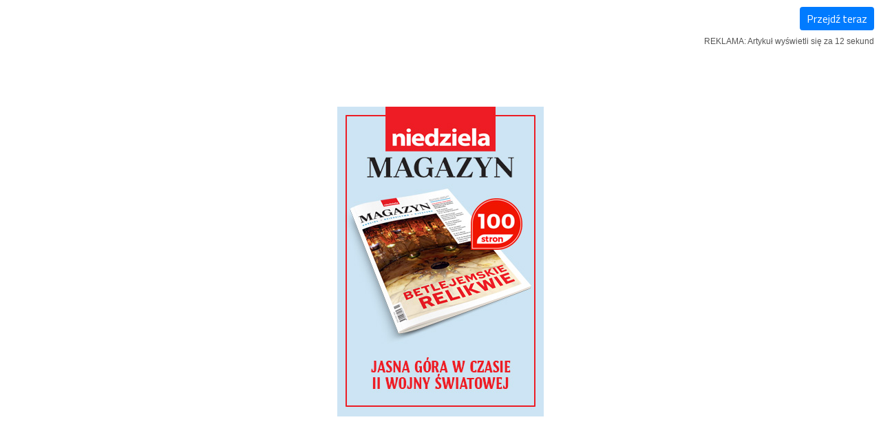

--- FILE ---
content_type: text/html; charset=UTF-8
request_url: https://m.niedziela.pl/artykul/88716/Abp-Rys-przy-grobie-sw-Jana-Pawla-II-nie
body_size: 34966
content:

<!DOCTYPE html>
<html lang="pl">
<head>
    <meta charset="UTF-8">
    <meta http-equiv="Cache-Control" content="no-cache">
    <meta name="viewport" content="width=device-width, initial-scale=1">
    <meta name="keywords" content="archidiecezja łódzka,Niedziela,tygodnik katolicki">
    <meta name="news_keywords" content="archidiecezja łódzka,Niedziela,tygodnik katolicki">
    <meta name="description" content="- Dzisiaj Pan Bóg stwarza każdego z nas To nie oznacza tylko tego że obudziliśmy się że istniejemy i
mamy w sobie tętno tylko oznacza to że Bóg">
        
    <meta name="csrf-param" content="_csrf-frontend">
<meta name="csrf-token" content="zofTDcHlJNgOsOVBafAJQREONWreYYeD4H8e3FvSg-ud07119rV-il7eqTNRxEoXJ1hgCakb99e5NV2ECrXZig==">
    <title>Abp Ryś przy grobie św. Jana Pawła II: nie chodzi o to, że istniejemy, mamy istnieć dla kogoś! | Niedziela.pl</title>
    <link rel="dns-prefetch" href="//fonts.googleapis.com">
    <link rel="apple-touch-icon" sizes="57x57" href="https://niedziela.pl/apple-icon-57x57.png">
    <link rel="apple-touch-icon" sizes="60x60" href="https://niedziela.pl/apple-icon-60x60.png">
    <link rel="apple-touch-icon" sizes="72x72" href="https://niedziela.pl/apple-icon-72x72.png">
    <link rel="apple-touch-icon" sizes="76x76" href="https://niedziela.pl/apple-icon-76x76.png">
    <link rel="apple-touch-icon" sizes="114x114" href="https://niedziela.pl/apple-icon-114x114.png">
    <link rel="apple-touch-icon" sizes="120x120" href="https://niedziela.pl/apple-icon-120x120.png">
    <link rel="apple-touch-icon" sizes="144x144" href="https://niedziela.pl/apple-icon-144x144.png">
    <link rel="apple-touch-icon" sizes="152x152" href="https://niedziela.pl/apple-icon-152x152.png">
    <link rel="apple-touch-icon" sizes="180x180" href="https://niedziela.pl/apple-icon-180x180.png">
    <link rel="icon" type="image/png" sizes="192x192"  href="https://niedziela.pl/android-icon-192x192.png">
    <link rel="icon" type="image/png" sizes="32x32" href="https://niedziela.pl/favicon-32x32.png">
    <link rel="icon" type="image/png" sizes="96x96" href="https://niedziela.pl/favicon-96x96.png">
    <link rel="icon" type="image/png" sizes="16x16" href="https://niedziela.pl/favicon-16x16.png">
    <link rel="manifest" href="https://m.niedziela.pl/manifest.json">
    <meta name="msapplication-TileColor" content="#ffffff">
    <meta name="msapplication-TileImage" content="https://niedziela.pl/ms-icon-144x144.png">
    <meta name="theme-color" content="#ffffff">

            <link rel="canonical" href="https://www.niedziela.pl/artykul/88716/Abp-Rys-przy-grobie-sw-Jana-Pawla-II-nie-chodzi-o-to-ze-istniejemy-mamy-istniec">
    
    <link rel="preconnect" href="https://fonts.googleapis.com">
    <link rel="preconnect" href="https://fonts.gstatic.com" crossorigin>
    <link href="https://fonts.googleapis.com/css?family=Titillium+Web:400,400i,700,700i,900|PT+Serif:400,400i,700,700i&display=swap&subset=latin-ext" rel="stylesheet">
    
            <link rel="preload" fetchpriority="high" as="image" href="https://m.niedziela.pl/img/fullpageads-magazynMobile-11-10.jpg" type="image/jpeg">
        
    <link href="/assets/css-compress/65069aab43aec4051f2073addaabbcf6.css?v=1747650014" rel="stylesheet">
<script>function printEMail2(login,host,nazwa,klasa){if(nazwa==""){nazwa=login+"@"+host;}
document.write("<a class=\""+klasa+"\" href=\"mailto:"+login+"@"+host+"\">"+nazwa+"</a>");}</script>
    
<meta property="og:site_name" content="niedziela.pl"/>
<meta property="og:title" content="Abp Ryś przy grobie św. Jana Pawła II: nie chodzi o to, że istniejemy, mamy istnieć dla kogoś!"/>
<meta property="og:type" content="article"/>
<meta property="og:url" content="https://niedziela.pl/artykul/88716"/>
<meta property="og:image" content="https://www.niedziela.pl/gifs/portaln/624x400/1675929780.jpg"/>
<meta property="og:image:type" content="image/jpeg"/>
<meta property="og:image:alt" content="Abp Ryś przy grobie św. Jana Pawła II: nie chodzi o to, że istniejemy, mamy istnieć dla kogoś!"/>
<meta property="og:image:width" content="624">
<meta property="og:image:height" content="400">
<meta property="og:description" content=""/>
<meta property="twitter:title" content="Abp Ryś przy grobie św. Jana Pawła II: nie chodzi o to, że istniejemy, mamy istnieć dla kogoś!">
<meta property="twitter:description" content=""/>
<meta property="twitter:image" content="https://www.niedziela.pl/gifs/portaln/624x400/1675929780.jpg">
<meta property="twitter:image:src" content="https://www.niedziela.pl/gifs/portaln/624x400/1675929780.jpg"/>
<meta property="twitter:image:width" content="624"/>
<meta property="twitter:image:height" content="400"/>
<meta property="twitter:image:type" content="image/jpeg"/>
<meta property="twitter:card" content="summary_large_image">
<meta property="twitter:site" content="@niedziela_pl">
<meta property="twitter:creator" content="@niedziela_pl">
    


<script type="application/ld+json">
{
  "@context": "https://schema.org",
  "@type": "Article",
  "headline": "Abp Ryś przy grobie św. Jana Pawła II: nie chodzi o to, że istniejemy, mamy istnieć dla kogoś!",
  "description": "- Dzisiaj Pan Bóg stwarza każdego z nas. To nie oznacza tylko tego, że obudziliśmy się, że istniejemy i  mamy w sobie tętno, tylko oznacza to, że Bóg nam dzisiaj zadaje nam ludzi, których mamy kochać.  Dopiero wtedy proces stwarzania człowieka jest dokończony, kiedy Bóg przyprowadza człowiekowi  drugą osobę, konkretną osobę do miłości. Nie chodzi o to, że istniejemy, ale że mamy istnieć dla  kogoś! – podkreślił duchowny.",
  "image": "https://www.niedziela.pl/gifs/portaln/624x400/1675929780.jpg",
  "author": {
    "@type": "Person",
    "name": "ks. Paweł Kłys",
    "url": ""
  },
  "publisher": {
    "@type": "Organization",
    "name": "Portal niedziela.pl",
    "logo": {
      "@type": "ImageObject",
      "url": "https://www.niedziela.pl/img/logo.jpg"
    }
  },
  "datePublished": "2023-02-09",
  "dateModified": "2023-02-09"
}
</script>
            <!-- Google tag (gtag.js) -->
        <script async src="https://www.googletagmanager.com/gtag/js?id=G-29EVP6G74Y"></script>
        <script>
            window.dataLayer = window.dataLayer || [];
            function gtag(){dataLayer.push(arguments);}
                gtag('js', new Date());

                gtag('config', 'G-29EVP6G74Y');
                        </script>
            
        
    </head>
<body>

    
<div class="wrap scroll-Start border-dotted-bottom">

        <nav class="navbar navbar-expand container nav-flex-basis-auto">

         
<div class="navbar-collapse">
    
            <a href="https://m.niedziela.pl" class="header-logo" data-clicksmap="site:artykul - Header Logo - https://m.niedziela.pl"><img class="ml-main" src="/img/logo.jpg" width="317" height="72" alt="Logo niedziela.pl"></a>                    
            
                    
    </div>
            
    <div class="navbar-collapse justify-content-end my-main">
        <ul class="navbar-nav">
            <li class="nav-item megamenu yamm-fw text-center">
                <a href="https://e.niedziela.pl" class="nav-link menu-icon label-color" data-clicksmap="site:artykul - Header E-wydanie - https://e.niedziela.pl"><svg xmlns="http://www.w3.org/2000/svg" width="40" height="40" fill="currentColor" class="icon icon-ewydanie " style="" viewBox="0 0 40 40"><g>
            <g>
                <g>
                    <path d="M35.419,2.971V0H0.2v37.031h0.146C0.675,38.387,1.666,40,3.907,40h34.106V2.971H35.419z M33.193,2.224
                        c0,0.904,0,5.193,0,10.943H2.42c0-5.75,0-10.036,0-10.943C4.426,2.224,31.188,2.224,33.193,2.224z M2.42,15.5h30.773
                        c0,7.393,0,18.22,0,19.313c-2.008,0-28.768,0-30.772,0C2.42,33.718,2.42,22.893,2.42,15.5z M35.794,37.779
                        c-2.079,0-31.887,0-31.887,0c-0.685,0-1.051-0.363-1.249-0.748h32.761V5.189c0.159,0,0.294,0,0.375,0
                        C35.794,7.208,35.794,35.764,35.794,37.779z"/>
                    <rect x="19.156" y="17.216" width="11.19" height="2.228"/>
                    <rect x="19.156" y="21.732" width="11.19" height="2.23"/>
                    <rect x="19.156" y="26.006" width="11.19" height="2.232"/>
                    <rect x="19.156" y="30.521" width="11.19" height="2.228"/>
                    <rect x="4.488" y="16.706" width="11.442" height="11.261"/>
                    <rect x="4.364" y="30.762" width="11.78" height="2.229"/>
                </g>
            </g>
        </g>
        <g>
            <path d="M12.311,4.133c-0.278-0.075-0.844-0.111-1.729-0.111H8.571v7.349h1.739V8.719h0.338
                c0.65,0,1.156-0.035,1.506-0.104c0.269-0.059,0.536-0.179,0.793-0.358c0.261-0.182,0.479-0.434,0.646-0.749
                c0.168-0.316,0.254-0.708,0.254-1.164c0-0.593-0.148-1.086-0.441-1.466S12.746,4.247,12.311,4.133z M10.311,5.531h0.099
                c0.499,0,0.832,0.015,0.993,0.045c0.196,0.035,0.354,0.121,0.48,0.261c0.124,0.137,0.185,0.309,0.185,0.525
                c0,0.177-0.043,0.326-0.133,0.457s-0.21,0.224-0.37,0.287c-0.116,0.045-0.395,0.099-1.064,0.099h-0.189V5.531z"/>
            <path d="M19.529,4.854c-0.313-0.33-0.693-0.562-1.131-0.691c-0.325-0.095-0.777-0.141-1.382-0.141h-2.327v7.349
                h2.404c0.538,0,0.977-0.052,1.305-0.156c0.441-0.141,0.797-0.343,1.06-0.599c0.343-0.333,0.609-0.771,0.793-1.304
                c0.148-0.434,0.224-0.955,0.224-1.548c0-0.673-0.08-1.25-0.238-1.713C20.076,5.582,19.838,5.179,19.529,4.854z M16.428,5.531h0.478
                c0.563,0,0.517,0.021,0.704,0.063c0.235,0.051,0.43,0.149,0.581,0.291c0.152,0.144,0.273,0.351,0.36,0.615
                c0.09,0.273,0.137,0.677,0.137,1.201c0,0.525-0.047,0.942-0.137,1.241c-0.088,0.285-0.197,0.489-0.327,0.606
                c-0.131,0.119-0.301,0.205-0.505,0.256c-0.162,0.041-0.437,0.062-0.819,0.062h-0.472V5.531z"/>
            <polygon points="26.398,5.531 26.398,4.022 21.367,4.022 21.367,11.371 23.106,11.371 23.106,8.384 25.934,8.384 
                25.934,6.875 23.106,6.875 23.106,5.531 	"/>
        </g></svg><p class="text-uppercase font-weight-bold text-mini">E&#8209;wydanie</p></a>            </li>
            <li class="nav-item megamenu yamm-fw text-center">
                <a href="https://ksiegarnia.niedziela.pl" class="nav-link menu-icon color-logo" data-clicksmap="site:artykul - Header Ksiazki - https://ksiegarnia.niedziela.pl"><svg xmlns="http://www.w3.org/2000/svg" width="40" height="40" fill="currentColor" class="icon" viewBox="0 0 40 40">
               <g>
                   <path d="M38.119,37.946H2.426c-0.409,0-0.741-0.431-0.741-0.964V5.734c0-0.533,0.332-0.963,0.741-0.963h3.492
                       c0.409,0,0.741,0.431,0.741,0.963c0,0.533-0.332,0.964-0.741,0.964h-2.75v29.32h34.209V6.698h-2.749
                       c-0.409,0-0.741-0.431-0.741-0.964c0-0.533,0.332-0.963,0.741-0.963h3.491c0.409,0,0.741,0.431,0.741,0.963v31.249
                       C38.86,37.515,38.528,37.946,38.119,37.946z"/>
                   <path d="M20.272,37.854c-0.163,0-0.327-0.069-0.463-0.212c-2.913-3.042-6.573-4.716-10.307-4.716H5.918
                       c-0.41,0-0.741-0.431-0.741-0.964c0-0.532,0.332-0.963,0.741-0.963h3.584c4.07,0,8.061,1.825,11.235,5.14
                       c0.319,0.333,0.371,0.939,0.114,1.354C20.704,37.729,20.489,37.854,20.272,37.854z"/>
                   <path d="M5.918,32.926c-0.41,0-0.741-0.431-0.741-0.964V2.401c0-0.532,0.332-0.964,0.741-0.964h3.584
                       c4.07,0,8.061,1.825,11.235,5.139c0.319,0.333,0.371,0.94,0.114,1.354c-0.256,0.417-0.723,0.481-1.042,0.149
                       c-2.913-3.041-6.573-4.716-10.307-4.716H6.659v28.598C6.659,32.495,6.327,32.926,5.918,32.926z"/>
                   <path d="M17.351,11.069c-0.113,0-0.229-0.034-0.336-0.105c-2.313-1.538-4.912-2.35-7.513-2.35H8.43
                       c-0.41,0-0.742-0.432-0.742-0.964S8.02,6.686,8.43,6.686h1.072c2.834,0,5.666,0.885,8.187,2.561
                       c0.365,0.243,0.509,0.823,0.323,1.297C17.881,10.878,17.621,11.069,17.351,11.069z"/>
                   <path d="M17.351,15.777c-0.113,0-0.229-0.034-0.336-0.105c-2.314-1.539-4.912-2.351-7.513-2.351H8.43
                       c-0.41,0-0.742-0.432-0.742-0.963c0-0.533,0.332-0.964,0.742-0.964h1.072c2.834,0,5.665,0.886,8.187,2.562
                       c0.365,0.242,0.509,0.824,0.323,1.297C17.881,15.586,17.621,15.777,17.351,15.777z"/>
                   <path d="M17.351,20.485c-0.113,0-0.229-0.034-0.336-0.105c-2.315-1.538-4.913-2.351-7.513-2.351H8.43
                       c-0.41,0-0.742-0.431-0.742-0.963c0-0.532,0.332-0.964,0.742-0.964h1.072c2.834,0,5.665,0.885,8.187,2.562
                       c0.365,0.242,0.51,0.823,0.323,1.297C17.881,20.293,17.621,20.485,17.351,20.485z"/>
                   <path d="M17.351,25.193c-0.113,0-0.229-0.034-0.336-0.105c-2.315-1.537-4.913-2.35-7.513-2.35H8.43
                       c-0.41,0-0.742-0.432-0.742-0.964c0-0.532,0.332-0.964,0.742-0.964h1.072c2.834,0,5.665,0.884,8.187,2.562
                       c0.365,0.242,0.51,0.822,0.323,1.297C17.881,25.001,17.621,25.193,17.351,25.193z"/>
                   <path d="M17.351,29.901c-0.113,0-0.229-0.033-0.336-0.104c-2.313-1.538-4.912-2.351-7.513-2.351H8.43
                       c-0.41,0-0.742-0.433-0.742-0.964c0-0.533,0.332-0.964,0.742-0.964h1.072c2.834,0,5.666,0.885,8.187,2.562
                       c0.365,0.242,0.509,0.822,0.323,1.297C17.881,29.709,17.621,29.901,17.351,29.901z"/>
                   <path d="M23.194,11.069c-0.27,0-0.529-0.191-0.66-0.525c-0.188-0.475-0.042-1.055,0.323-1.297
                       c2.521-1.676,5.352-2.561,8.186-2.561h1.072c0.41,0,0.742,0.432,0.742,0.964s-0.332,0.964-0.742,0.964h-1.072
                       c-2.601,0-5.198,0.812-7.512,2.35C23.424,11.035,23.309,11.069,23.194,11.069z"/>
                   <path d="M23.194,15.777c-0.27,0-0.529-0.191-0.66-0.525c-0.188-0.473-0.042-1.055,0.323-1.297
                       c2.521-1.676,5.353-2.562,8.186-2.562h1.072c0.41,0,0.742,0.432,0.742,0.964c0,0.532-0.332,0.963-0.742,0.963h-1.072
                       c-2.6,0-5.198,0.812-7.512,2.351C23.424,15.743,23.309,15.777,23.194,15.777z"/>
                   <path d="M23.194,20.485c-0.27,0-0.529-0.192-0.66-0.525c-0.188-0.474-0.042-1.055,0.323-1.297
                       c2.522-1.676,5.354-2.562,8.186-2.562h1.072c0.41,0,0.742,0.432,0.742,0.964c0,0.532-0.332,0.963-0.742,0.963h-1.072
                       c-2.6,0-5.198,0.813-7.512,2.351C23.424,20.451,23.309,20.485,23.194,20.485z"/>
                   <path d="M23.194,25.193c-0.27,0-0.529-0.191-0.66-0.525c-0.188-0.475-0.042-1.055,0.323-1.297
                       c2.522-1.677,5.354-2.562,8.186-2.562h1.072c0.41,0,0.742,0.433,0.742,0.964c0,0.532-0.332,0.964-0.742,0.964h-1.072
                       c-2.6,0-5.198,0.813-7.512,2.35C23.424,25.159,23.309,25.193,23.194,25.193z"/>
                   <path d="M23.194,29.901c-0.27,0-0.529-0.191-0.66-0.525c-0.188-0.475-0.042-1.055,0.323-1.297
                       c2.521-1.676,5.352-2.562,8.186-2.562h1.072c0.41,0,0.742,0.431,0.742,0.964c0,0.531-0.332,0.964-0.742,0.964h-1.072
                       c-2.601,0-5.198,0.813-7.512,2.351C23.424,29.868,23.309,29.901,23.194,29.901z"/>
                   <path d="M20.273,37.854c-0.109,0-0.219-0.033-0.321-0.095c-0.257-0.161-0.42-0.499-0.42-0.869V7.328
                       c0-0.292,0.102-0.569,0.277-0.752c3.174-3.314,7.164-5.139,11.234-5.139h3.585c0.409,0,0.741,0.432,0.741,0.964v29.561
                       c0,0.533-0.332,0.964-0.741,0.964h-3.585c-3.733,0-7.394,1.674-10.306,4.716C20.603,37.781,20.438,37.854,20.273,37.854z
                        M21.015,7.797v27.188c2.949-2.583,6.458-3.986,10.028-3.986h2.844V3.364h-2.844C27.427,3.364,23.88,4.936,21.015,7.797z"/>
               </g>
               </svg>
                        <p class="text-uppercase font-weight-bold text-mini">Książki</p></a>            </li>
        <li class="nav-item megamenu yamm-fw text-center">
        <a href="#" data-toggle="dropdown" aria-haspopup="true" aria-expanded="false" class="nav-link search-icon">
            <svg xmlns="http://www.w3.org/2000/svg" width="40" height="40" fill="currentColor" class="icon icon-search " style="" viewBox="0 0 40 40"><g>
            <path d="M37.186,31.024l-6.287-6.287c-0.524-0.524-1.222-0.815-1.962-0.815h-0.001c-0.122,0-0.23,0.054-0.349,0.069
                l-2.969-2.967c1.044-1.876,1.652-3.968,1.652-6.173c0-3.413-1.329-6.62-3.742-9.034c-2.412-2.414-5.623-3.745-9.035-3.745
                S7.872,3.403,5.459,5.817c-2.414,2.414-3.743,5.622-3.743,9.034c0,3.412,1.329,6.62,3.743,9.034
                c2.413,2.413,5.622,3.743,9.034,3.743c2.205,0,4.298-0.608,6.174-1.652l2.969,2.969c-0.104,0.823,0.113,1.679,0.743,2.31
                l6.287,6.288c0.525,0.524,1.224,0.814,1.963,0.814c0.741,0,1.438-0.29,1.962-0.814l2.595-2.594h0.002
                C38.266,33.866,38.266,32.106,37.186,31.024z M7.065,22.279c-1.984-1.983-3.077-4.622-3.077-7.428s1.093-5.444,3.077-7.428
                c1.984-1.986,4.622-3.08,7.428-3.08c2.806,0,5.444,1.093,7.43,3.08c4.094,4.095,4.094,10.76,0,14.855
                C17.827,26.378,11.161,26.374,7.065,22.279z M23.528,23.885c0.295-0.295,0.522-0.637,0.784-0.955l2.234,2.234l-1.74,1.737
                l-2.233-2.231C22.893,24.408,23.232,24.18,23.528,23.885z M35.579,33.343l-2.596,2.593c-0.254,0.255-0.451,0.257-0.709,0
                l-6.287-6.287c-0.197-0.195-0.197-0.517-0.002-0.712l2.597-2.597c0.128-0.126,0.276-0.146,0.354-0.146s0.227,0.02,0.356,0.148
                l6.287,6.288C35.774,32.826,35.774,33.148,35.579,33.343z"/>
            <path d="M8.923,9.28c-0.444,0.443-0.444,1.162,0,1.606c0.443,0.443,1.162,0.443,1.605,0
                c2.188-2.19,5.743-2.186,7.931,0c0.222,0.221,0.512,0.333,0.803,0.333s0.581-0.111,0.803-0.333c0.444-0.444,0.444-1.164,0-1.606
                C16.991,6.207,11.995,6.207,8.923,9.28z"/>
        </g></svg>            <p class="text-uppercase font-weight-bold text-mini">Szukaj</p>
        </a>
          
<div id="searchmenuContainer" class="dropdown-menu link-light background-gray2 py-3x shadow">
    <div class="yamm-content">
        <div class="container-fluid">
            <div class="row">
              <div class="col-10 offset-1">
                   <form action="https://m.niedziela.pl/znalezione">
                       <div class="input-group">
        <input type="search" placeholder="Szukaj..." name="q" class="form-control">
        <div class="input-group-append">
        <button type="submit" class="btn btn-label px-2x"><svg xmlns="http://www.w3.org/2000/svg" width="40" height="40" fill="currentColor" class="icon icon-search " style="" viewBox="0 0 40 40"><g>
            <path d="M37.186,31.024l-6.287-6.287c-0.524-0.524-1.222-0.815-1.962-0.815h-0.001c-0.122,0-0.23,0.054-0.349,0.069
                l-2.969-2.967c1.044-1.876,1.652-3.968,1.652-6.173c0-3.413-1.329-6.62-3.742-9.034c-2.412-2.414-5.623-3.745-9.035-3.745
                S7.872,3.403,5.459,5.817c-2.414,2.414-3.743,5.622-3.743,9.034c0,3.412,1.329,6.62,3.743,9.034
                c2.413,2.413,5.622,3.743,9.034,3.743c2.205,0,4.298-0.608,6.174-1.652l2.969,2.969c-0.104,0.823,0.113,1.679,0.743,2.31
                l6.287,6.288c0.525,0.524,1.224,0.814,1.963,0.814c0.741,0,1.438-0.29,1.962-0.814l2.595-2.594h0.002
                C38.266,33.866,38.266,32.106,37.186,31.024z M7.065,22.279c-1.984-1.983-3.077-4.622-3.077-7.428s1.093-5.444,3.077-7.428
                c1.984-1.986,4.622-3.08,7.428-3.08c2.806,0,5.444,1.093,7.43,3.08c4.094,4.095,4.094,10.76,0,14.855
                C17.827,26.378,11.161,26.374,7.065,22.279z M23.528,23.885c0.295-0.295,0.522-0.637,0.784-0.955l2.234,2.234l-1.74,1.737
                l-2.233-2.231C22.893,24.408,23.232,24.18,23.528,23.885z M35.579,33.343l-2.596,2.593c-0.254,0.255-0.451,0.257-0.709,0
                l-6.287-6.287c-0.197-0.195-0.197-0.517-0.002-0.712l2.597-2.597c0.128-0.126,0.276-0.146,0.354-0.146s0.227,0.02,0.356,0.148
                l6.287,6.288C35.774,32.826,35.774,33.148,35.579,33.343z"/>
            <path d="M8.923,9.28c-0.444,0.443-0.444,1.162,0,1.606c0.443,0.443,1.162,0.443,1.605,0
                c2.188-2.19,5.743-2.186,7.931,0c0.222,0.221,0.512,0.333,0.803,0.333s0.581-0.111,0.803-0.333c0.444-0.444,0.444-1.164,0-1.606
                C16.991,6.207,11.995,6.207,8.923,9.28z"/>
        </g></svg></button>        </div>
                       </div>
        </form>
              </div>    
            </div>      
        </div>           
    </div>    
</div>
      </li>
      <li class="nav-item megamenu yamm-fw text-center">
        <a href="#" data-toggle="modal" data-target="#modalMenu" aria-haspopup="true" aria-expanded="false" class="nav-link menu-icon">
            <svg xmlns="http://www.w3.org/2000/svg" width="40" height="40" fill="currentColor" class="icon icon-menu " style="" viewBox="0 0 40 40"><g>
            <path d="M20.094,18.245c4.968,0,9.938-0.003,14.908,0.003c1.299,0.001,2.123,0.815,1.996,1.934
                c-0.094,0.827-0.685,1.44-1.512,1.545c-0.28,0.035-0.566,0.031-0.85,0.031C24.863,21.76,15.091,21.76,5.319,21.76
                c-1.504,0-2.333-0.629-2.33-1.765c0.003-1.141,0.816-1.75,2.34-1.75C10.25,18.245,15.172,18.245,20.094,18.245z"/>
            <g>
                <path d="M20.094,31.745c4.969,0.001,9.938-0.003,14.908,0.003c1.299,0.002,2.123,0.815,1.996,1.935
                    c-0.094,0.827-0.685,1.44-1.512,1.545c-0.28,0.035-0.566,0.031-0.85,0.031C24.863,35.26,15.091,35.26,5.319,35.26
                    c-1.504,0-2.333-0.629-2.33-1.765c0.003-1.141,0.816-1.749,2.34-1.75C10.25,31.744,15.172,31.745,20.094,31.745z"/>
            </g>
            <g>
                <path d="M20.094,4.245c4.969,0.001,9.938-0.003,14.908,0.003c1.299,0.002,2.123,0.815,1.996,1.935
                    c-0.094,0.827-0.685,1.44-1.512,1.545c-0.28,0.035-0.566,0.031-0.85,0.031C24.863,7.76,15.091,7.76,5.319,7.76
                    c-1.504,0-2.333-0.629-2.33-1.765c0.003-1.141,0.816-1.749,2.34-1.75C10.25,4.244,15.172,4.245,20.094,4.245z"/>
            </g>
        </g></svg>            <p class="text-uppercase font-weight-bold text-mini">Menu</p>
        </a>

                    
<div class="modal fade modal-fullscreen" id="modalMenu" tabindex="-1" role="dialog" aria-hidden="true">
    <div class="modal-dialog" role="document">
        <div class="modal-content background-gray3">
            <div class="modal-header background-gray2 color-light">
                <h5 class="modal-title ml-main p-0 bigger">MENU</h5>
                <button type="button" class="close p-0 mr-main" data-dismiss="modal" aria-label="Close">
                    <span aria-hidden="true" class="bigger">&times;</span>
                </button>
            </div>
            <div class="modal-body background-light">
                <div class="container-fluid">
                    <div class="row">
                        <div class="col-md-12">
                            <p class="fs-2x text-center pb-main border-dotted-bottom">  

                                
                                <a href="https://www.facebook.com/tkniedziela" class="gap-left-2x" data-clicksmap="site:artykul - Header - https://www.facebook.com/tkniedziela"><svg xmlns="http://www.w3.org/2000/svg" width="40" height="40" fill="currentColor" class="icon icon-facebook boxsize-1" style="" viewBox="0 0 40 40"><path d="M20,39.072L20,39.072C9.511,39.072,0.929,30.49,0.929,20S9.511,0.928,20,0.928
            C30.489,0.928,39.072,9.51,39.072,20S30.489,39.072,20,39.072"/>
        <path fill="#FFFFFF" d="M24.348,22.242l0.562-4.343h-4.302v-2.774c0-1.257,0.352-2.114,2.153-2.114l2.299-0.001V9.125
            c-0.396-0.052-1.761-0.171-3.35-0.171c-3.318,0-5.586,2.024-5.586,5.742v3.203h-3.751v4.343h3.751v10.204h4.484V22.242H24.348z"/></svg></a> 
                                <a href="https://twitter.com/niedziela_pl" data-clicksmap="site:artykul - Header - https://twitter.com/niedziela_pl"><svg xmlns="http://www.w3.org/2000/svg" width="40" height="40" fill="currentColor" class="icon icon-x boxsize-1 mx-half" style="" viewBox="0 0 40 40"><path d="M1.929,2.141l14.734,19.701L1.836,37.859h3.337l12.981-14.024l10.488,14.024H40L24.436,17.051l13.801-14.91
            h-3.338L22.943,15.057L13.285,2.141H1.929z M6.836,4.599h5.217L35.09,35.401h-5.217L6.836,4.599z"/></svg></a>                                <a href="https://www.instagram.com/tygodnik.niedziela" data-clicksmap="site:artykul - Header - https://www.instagram.com/tygodnik.niedziela"><svg xmlns="http://www.w3.org/2000/svg" width="40" height="40" fill="currentColor" class="icon icon-instagram boxsize-1 mx-half" style="" viewBox="0 0 40 40"><path d="M28.183,1.384H12.281c-5.996,0-10.857,4.861-10.857,10.857v15.9C1.424,34.139,6.286,39,12.281,39h15.901
            c5.996,0,10.857-4.861,10.857-10.857v-15.9C39.04,6.245,34.179,1.384,28.183,1.384 M35.576,28.421c0,3.98-3.227,7.208-7.207,7.208
            H12.095c-3.979,0-7.207-3.228-7.207-7.208V12.149c0-3.98,3.228-7.207,7.207-7.207h16.274c3.98,0,7.207,3.227,7.207,7.207V28.421z"/>
        <path d="M20.232,10.525c-5.39,0-9.76,4.371-9.76,9.76c0,5.39,4.37,9.76,9.76,9.76c5.39,0,9.76-4.371,9.76-9.76
            C29.992,14.896,25.622,10.525,20.232,10.525 M20.232,26.611c-3.494,0-6.328-2.832-6.328-6.326c0-3.493,2.833-6.326,6.328-6.326
            s6.326,2.833,6.326,6.326C26.559,23.779,23.727,26.611,20.232,26.611"/>
        <path d="M30.317,7.88c-1.256,0-2.274,1.019-2.274,2.273c0,1.257,1.019,2.274,2.274,2.274
            c1.255,0,2.274-1.018,2.274-2.274C32.592,8.899,31.572,7.88,30.317,7.88"/></svg></a>   
                                <a href="https://www.tiktok.com/@niedziela.pl" data-clicksmap="site:artykul - Header - https://www.tiktok.com/@niedziela.pl"><svg xmlns="http://www.w3.org/2000/svg" width="40" height="40" fill="currentColor" class="icon icon-instagram boxsize-1 mx-half" style="" viewBox="0 0 40 40"><path d="M22.299,1.613h4.552c0.33,1.643,1.239,3.717,2.837,5.774c1.562,2.016,3.636,3.42,6.401,3.42v4.597
	c-4.029,0-7.057-1.871-9.193-4.204v15.696c0,6.348-5.145,11.492-11.492,11.492c-6.347,0-11.492-5.145-11.492-11.492
	s5.146-11.492,11.492-11.492V20c-3.808,0-6.896,3.088-6.896,6.895s3.087,6.896,6.896,6.896c3.808,0,6.896-3.089,6.896-6.896V1.613z"
	/>
</svg></a>                        
                                <a href="https://www.youtube.com/channel/UC0FTDWQLiOdAYHbSp4skcfQ" data-clicksmap="site:artykul - Header - https://www.youtube.com/channel/UC0FTDWQLiOdAYHbSp4skcfQ"><svg xmlns="http://www.w3.org/2000/svg" width="40" height="40" fill="currentColor" class="icon icon-youtube boxsize-1 mx-half" style="" viewBox="0 0 40 40"><path d="M33.078,6.614H7.977c-4.798,0-6.748,3.889-6.748,8.69v9.191c0,4.799,2.154,8.69,6.954,8.69h24.693
            c4.798,0,6.439-3.891,6.439-8.69v-9.191C39.315,10.503,37.879,6.614,33.078,6.614 M16.774,25.111V14.689l9.984,5.211L16.774,25.111z
            "/></svg></a>                                 
                            </p>
                            <div class="megamenuContainer">
                                <ul class="list-group list-group-flush text-center">
                                                                                                            <li class="list-group-item border-dotted-top">

                                            <a class="font-weight-bold text-uppercase px-main pt-main" href="/dzial/1/Kosciol">Kościół</a></h6>  

                                            <ul class="list-group list-group-flush px-main text-left">
                                                                                                    <li class="list-group-item"><a class="text-small p-main display-block" href="/dzial/143/Leon-XIV">Leon XIV</a></li>
                                                                                                    <li class="list-group-item"><a class="text-small p-main display-block" href="/dzial/100/Franciszek">Franciszek </a></li>
                                                                                                    <li class="list-group-item"><a class="text-small p-main display-block" href="/dzial/2/Benedykt-XVI">Benedykt XVI</a></li>
                                                                                                    <li class="list-group-item"><a class="text-small p-main display-block" href="/dzial/3/Jan-Pawel-II">Jan Paweł II</a></li>
                                                                                                    <li class="list-group-item"><a class="text-small p-main display-block" href="/dzial/140/Wielcy-kaplani">Wielcy kapłani</a></li>
                                                                                                    <li class="list-group-item"><a class="text-small p-main display-block" href="/dzial/6/Wiara">Wiara</a></li>
                                                                                                    <li class="list-group-item"><a class="text-small p-main display-block" href="/dzial/4/Polska">Polska</a></li>
                                                                                                    <li class="list-group-item"><a class="text-small p-main display-block" href="/dzial/32/W-diecezjach">W diecezjach</a></li>
                                                                                                    <li class="list-group-item"><a class="text-small p-main display-block" href="/dzial/113/Watykan">Watykan</a></li>
                                                                                                    <li class="list-group-item"><a class="text-small p-main display-block" href="/dzial/118/Europa">Europa</a></li>
                                                                                                    <li class="list-group-item"><a class="text-small p-main display-block" href="/dzial/124/Afryka">Afryka</a></li>
                                                                                                    <li class="list-group-item"><a class="text-small p-main display-block" href="/dzial/5/Swiat">Świat</a></li>
                                                  
                                            </ul>

                                        </li>
                                        
                                                                                                            <li class="list-group-item border-dotted-top">

                                            <a class="font-weight-bold text-uppercase px-main pt-main" href="/dzial/12/Wiadomosci">Wiadomości</a></h6>  

                                            <ul class="list-group list-group-flush px-main text-left">
                                                                                                    <li class="list-group-item"><a class="text-small p-main display-block" href="/dzial/13/Rodzina">Rodzina</a></li>
                                                                                                    <li class="list-group-item"><a class="text-small p-main display-block" href="/dzial/15/Zdrowie">Zdrowie</a></li>
                                                                                                    <li class="list-group-item"><a class="text-small p-main display-block" href="/dzial/16/Edukacja">Edukacja</a></li>
                                                                                                    <li class="list-group-item"><a class="text-small p-main display-block" href="/dzial/17/Kultura">Kultura</a></li>
                                                                                                    <li class="list-group-item"><a class="text-small p-main display-block" href="/dzial/38/Komentarze">Komentarze</a></li>
                                                                                                    <li class="list-group-item"><a class="text-small p-main display-block" href="/dzial/46/Gospodarka">Gospodarka</a></li>
                                                                                                    <li class="list-group-item"><a class="text-small p-main display-block" href="/dzial/55/Polityka">Polityka</a></li>
                                                                                                    <li class="list-group-item"><a class="text-small p-main display-block" href="/dzial/125/Konflikty-zbrojne">Konflikty zbrojne</a></li>
                                                                                                    <li class="list-group-item"><a class="text-small p-main display-block" href="/dzial/126/Terroryzm">Terroryzm</a></li>
                                                  
                                            </ul>

                                        </li>
                                        
                                                                                                            <li class="list-group-item border-dotted-top">

                                            <a class="font-weight-bold text-uppercase px-main pt-main" href="/dzial/22/W-wolnej-chwili">W wolnej chwili</a></h6>  

                                            <ul class="list-group list-group-flush px-main text-left">
                                                                                                    <li class="list-group-item"><a class="text-small p-main display-block" href="/dzial/23/Turystyka">Turystyka</a></li>
                                                                                                    <li class="list-group-item"><a class="text-small p-main display-block" href="/dzial/24/Sport">Sport</a></li>
                                                                                                    <li class="list-group-item"><a class="text-small p-main display-block" href="/dzial/25/Nauka">Nauka</a></li>
                                                                                                    <li class="list-group-item"><a class="text-small p-main display-block" href="/dzial/26/Z-zakonnej-kuchni">Z zakonnej kuchni</a></li>
                                                                                                    <li class="list-group-item"><a class="text-small p-main display-block" href="/dzial/132/Porady">Porady</a></li>
                                                  
                                            </ul>

                                        </li>
                                        
                                                                        
                                                                        
                                    <li class="list-group-item border-dotted-top">
                                        <p class="font-weight-bold text-uppercase px-main pt-main">Nasze serwisy</p>

                                        <ul class="list-group list-group-flush px-main text-left">
                                            <li class="list-group-item"><a class="text-small p-main display-block" href="https://niezbednik.niedziela.pl">Niezbędnik katolika</a></li>
                                            <li class="list-group-item"><a class="text-small p-main display-block" href="https://ksiegarnia.niedziela.pl">Księgarnia</a></li>
                                            <li class="list-group-item"><a class="text-small p-main display-block" href="https://tv.niedziela.pl">Studio TV</a></li>
                                            <li class="list-group-item"><a class="text-small p-main display-block" href="https://fm.niedziela.pl">Studio radiowe</a></li>
                                            <li class="list-group-item"><a class="text-small p-main display-block" href="https://m.niedziela.pl/zdjecia">Fotogalerie</a></li>
                                            <li class="list-group-item"><a class="text-small p-main display-block" href="https://fundacja.niedziela.pl">Fundacja</a></li>
                                        </ul>
                                    </li>
                                </ul>
                            </div>    
                        </div>
                    </div>    
                    <div class="row mt-half">
                        <div class="col-md-12 pt-main link-light background-logo">
                            <div class="row">
                                <div class="col-12 text-center">
                                    <a href="/prezentacja"><img class="img-fluid py-main px-2x" src="/images/okladki/ewydanie/202605.png" alt=""></a>                                </div>

                                <div class="col-12 px-main pb-main">
                                    <h3 class="text-center font-weight-bold color-light">
                                        Niedziela 5/2026                                        <br><span class="font-weight-normal pb-half">Uczniowie obronili krzyż</span>
                                    </h3>


                                    <ul class="list-inline py-main text-center">

                                        <li class="list-inline-item"><a class="text-uppercase" href="/prezentacja">[ Spis treści ]</a></li>
                                        <li class="list-inline-item"><a class="text-uppercase" href="/prenumerata">[ prenumerata ]</a>                                        <li class="list-inline-item"><a class="text-uppercase" href="https://e.niedziela.pl">[ e-wydanie ]</a>                                        <li class="list-inline-item"><a class="text-uppercase" href="/newsletter">[ newsletter ]</a>                                        <li class="list-inline-item"><a class="text-uppercase" href="/archiwum">[ archiwum ]</a></li>

                                    </ul>
                                            
                                    <h5 class="pt-main pb-half border-solid-top text-center color-light">Edycje diecezjalne</h5>
                                            
                                    <ul class="list-inline list-edycje text-center">
                                        
                                                <li class="list-inline-item"><a href="https://m.bielsko.niedziela.pl" data-clicksmap="site:artykul - megamenu diecezje - https://m.bielsko.niedziela.pl">[ Niedziela bielsko-żywiecka ]</a></li>

                                        
                                                <li class="list-inline-item"><a href="https://m.czestochowa.niedziela.pl" data-clicksmap="site:artykul - megamenu diecezje - https://m.czestochowa.niedziela.pl">[ Niedziela częstochowska ]</a></li>

                                        
                                                <li class="list-inline-item"><a href="https://m.kielce.niedziela.pl" data-clicksmap="site:artykul - megamenu diecezje - https://m.kielce.niedziela.pl">[ Niedziela kielecka ]</a></li>

                                        
                                                <li class="list-inline-item"><a href="https://m.legnica.niedziela.pl" data-clicksmap="site:artykul - megamenu diecezje - https://m.legnica.niedziela.pl">[ Niedziela legnicka ]</a></li>

                                        
                                                <li class="list-inline-item"><a href="https://m.lublin.niedziela.pl" data-clicksmap="site:artykul - megamenu diecezje - https://m.lublin.niedziela.pl">[ Niedziela lubelska ]</a></li>

                                        
                                                <li class="list-inline-item"><a href="https://m.lodz.niedziela.pl" data-clicksmap="site:artykul - megamenu diecezje - https://m.lodz.niedziela.pl">[ Niedziela łódzka ]</a></li>

                                        
                                                <li class="list-inline-item"><a href="https://m.krakow.niedziela.pl" data-clicksmap="site:artykul - megamenu diecezje - https://m.krakow.niedziela.pl">[ Niedziela małopolska ]</a></li>

                                        
                                                <li class="list-inline-item"><a href="https://m.drohiczyn.niedziela.pl" data-clicksmap="site:artykul - megamenu diecezje - https://m.drohiczyn.niedziela.pl">[ Niedziela podlaska ]</a></li>

                                        
                                                <li class="list-inline-item"><a href="https://m.przemysl.niedziela.pl" data-clicksmap="site:artykul - megamenu diecezje - https://m.przemysl.niedziela.pl">[ Niedziela przemyska ]</a></li>

                                        
                                                <li class="list-inline-item"><a href="https://m.rzeszow.niedziela.pl" data-clicksmap="site:artykul - megamenu diecezje - https://m.rzeszow.niedziela.pl">[ Niedziela rzeszowska ]</a></li>

                                        
                                                <li class="list-inline-item"><a href="https://m.sandomierz.niedziela.pl" data-clicksmap="site:artykul - megamenu diecezje - https://m.sandomierz.niedziela.pl">[ Niedziela sandomierska ]</a></li>

                                        
                                                <li class="list-inline-item"><a href="https://m.sosnowiec.niedziela.pl" data-clicksmap="site:artykul - megamenu diecezje - https://m.sosnowiec.niedziela.pl">[ Niedziela sosnowiecka ]</a></li>

                                        
                                                <li class="list-inline-item"><a href="https://m.szczecin.niedziela.pl" data-clicksmap="site:artykul - megamenu diecezje - https://m.szczecin.niedziela.pl">[ Niedziela szczecińsko-kamieńska ]</a></li>

                                        
                                                <li class="list-inline-item"><a href="https://m.swidnica.niedziela.pl" data-clicksmap="site:artykul - megamenu diecezje - https://m.swidnica.niedziela.pl">[ Niedziela świdnicka ]</a></li>

                                        
                                                <li class="list-inline-item"><a href="https://m.torun.niedziela.pl" data-clicksmap="site:artykul - megamenu diecezje - https://m.torun.niedziela.pl">[ Niedziela toruńska ]</a></li>

                                        
                                                <li class="list-inline-item"><a href="https://m.warszawa.niedziela.pl" data-clicksmap="site:artykul - megamenu diecezje - https://m.warszawa.niedziela.pl">[ Niedziela warszawska ]</a></li>

                                        
                                                <li class="list-inline-item"><a href="https://m.wroclaw.niedziela.pl" data-clicksmap="site:artykul - megamenu diecezje - https://m.wroclaw.niedziela.pl">[ Niedziela wrocławska ]</a></li>

                                        
                                                <li class="list-inline-item"><a href="https://m.zamosc-lubaczow.niedziela.pl" data-clicksmap="site:artykul - megamenu diecezje - https://m.zamosc-lubaczow.niedziela.pl">[ Niedziela zamojsko-lubaczowska ]</a></li>

                                        
                                                <li class="list-inline-item"><a href="https://m.zielonagora-gorzow.niedziela.pl" data-clicksmap="site:artykul - megamenu diecezje - https://m.zielonagora-gorzow.niedziela.pl">[ Niedziela zielonogórsko-gorzowska ]</a></li>

                                        
                                                <li class="list-inline-item"><a href="https://m.plus.niedziela.pl" data-clicksmap="site:artykul - megamenu diecezje - https://m.plus.niedziela.pl">[ Niedziela Plus ]</a></li>

                                                                            </ul>

                                </div>

                            </div>  
                        </div> 
                    </div>

                </div>    
            </div>
            <div class="modal-footer">
                <button type="button" class="btn btn-secondary" data-dismiss="modal">Zamknij</button>

            </div>
        </div>
    </div>
</div>
      </li>
      </ul>
  </div>

   
</nav> 

    </div>

     
    
    <div class="container">
        
        
<div class="reklama pt-2x pb-main border-dotted-bottom" style="min-height:334px;">
    <p class="text-center">Reklama</p> 
    <div style="margin: 0 auto; width: 300px">
                            
            <!-- Revive Adserver Asynchronous JS Tag - Generated with Revive Adserver v5.3.1 -->
            <ins data-revive-zoneid="8" data-revive-id="003a23306e35faa082a275f7d72db245"></ins>
            <script async src="//adsnew.niedziela.pl/www/delivery/asyncjs.php"></script>

    </div>
</div>    
             
        



            
                <h4 class="article-breadcrumbs text-center mt-main">
                    <a href="https://m.lodz.niedziela.pl" data-clicksmap="site:artykul - Breadcrumbs - https://m.lodz.niedziela.pl">Niedziela Łódzka</a>                </h4>

            
            
            <h1 class="title-page mx-main mb-main text-center   ">Abp Ryś przy grobie św. Jana Pawła II: nie chodzi o to, że istniejemy, mamy istnieć dla kogoś!</h1>

                        <div class="mr-main">
                <div class="row row-eq-height mb-main">
                        <div class="col-md-3 pt-half pr-main"><h3 class="article-author font-weight-bold pt-half ml-main mb-main"><svg xmlns="http://www.w3.org/2000/svg" width="40" height="40" fill="currentColor" class="icon icon-author " style="width: 1em; height: 1em" viewBox="0 0 40 40"><g>
            <path d="M33.201,13.339c1.132-1.223,1.156-3.017,0.237-4.332l2.332-2.52c0.498-0.538,0.464-1.377-0.074-1.875
                l-2.378-2.2c-0.535-0.496-1.374-0.464-1.872,0.074l-2.33,2.519c-1.379-0.812-3.151-0.635-4.284,0.59l-1.664,1.799l8.368,7.743
                L33.201,13.339z"/>
            <path d="M35.221,17.378c-0.653-0.603-1.653-0.561-2.255,0.088L31.4,19.158l-10.3-9.53l-5.397,5.832
                c-3.632,3.925-7.523,8.696-9.63,11.494C4.345,29.3,1.93,36.523,1.648,37.35c-0.151,0.464-0.005,0.961,0.363,1.303
                c0.368,0.34,0.876,0.446,1.326,0.261c0.803-0.345,7.839-3.293,10.061-5.261c2.608-2.295,7.063-6.546,10.674-10.448l3.351-3.621
                l1.931,1.787l-7.121,7.697c-0.604,0.651-0.564,1.65,0.087,2.254c0.65,0.602,1.651,0.564,2.254-0.088l10.734-11.601
                C35.909,18.983,35.87,17.98,35.221,17.378z"/>
        </g></svg> ks. Paweł Kłys</h3>
                                </div>
                                <div class="col-md-9 py-half pl-main">
                                   <img class="img-fluid" style="height: auto; width: 100%;" width="624" height="400" src="https://www.niedziela.pl/gifs/portaln/624x400/1675929780.jpg" alt=""><p class="text-right color-gray2 small"><svg xmlns="http://www.w3.org/2000/svg" width="40" height="40" fill="currentColor" class="icon icon-camera boxsize-1" style="" viewBox="0 0 40 40"><g>
            <path d="M34.035,17.383c-1.48,0-2.685-1.205-2.685-2.686s1.204-2.686,2.685-2.686c0.553,0,1,0.448,1,1s-0.447,1-1,1
                c-0.378,0-0.685,0.308-0.685,0.686c0,0.378,0.307,0.686,0.685,0.686s0.686-0.308,0.686-0.686c0-0.552,0.447-1,1-1s1,0.448,1,1
                C36.721,16.178,35.516,17.383,34.035,17.383z"/>
            <path d="M36.22,38.39H4.314c-1.843,0-3.342-1.499-3.342-3.342V11.874c0-1.842,1.499-3.341,3.342-3.341H36.22
                c1.842,0,3.341,1.499,3.341,3.341v23.174C39.561,36.891,38.062,38.39,36.22,38.39z M4.314,10.533c-0.74,0-1.342,0.602-1.342,1.341
                v23.174c0,0.74,0.602,1.342,1.342,1.342H36.22c0.739,0,1.341-0.602,1.341-1.342V11.874c0-0.74-0.602-1.341-1.341-1.341H4.314z"/>
            <path d="M20.119,31.97c-4.679,0-8.485-3.807-8.485-8.486s3.807-8.486,8.485-8.486c4.68,0,8.486,3.807,8.486,8.486
                S24.799,31.97,20.119,31.97z M20.119,16.998c-3.576,0-6.485,2.91-6.485,6.486s2.909,6.486,6.485,6.486s6.486-2.91,6.486-6.486
                S23.695,16.998,20.119,16.998z"/>
            <path d="M24.646,24.484c-0.553,0-1-0.448-1-1c0-1.944-1.582-3.525-3.527-3.525c-0.552,0-1-0.448-1-1s0.448-1,1-1
                c3.048,0,5.527,2.479,5.527,5.525C25.646,24.036,25.199,24.484,24.646,24.484z"/>
            <path d="M12.869,8.386c-0.182,0-0.366-0.049-0.532-0.154c-0.467-0.294-0.608-0.912-0.313-1.379l2.691-4.276
                c0.183-0.291,0.502-0.467,0.846-0.467h9.118c0.344,0,0.663,0.177,0.847,0.467l2.69,4.276c0.294,0.468,0.153,1.085-0.314,1.379
                c-0.466,0.295-1.084,0.154-1.379-0.313L24.126,4.11h-8.013l-2.397,3.809C13.526,8.221,13.202,8.386,12.869,8.386z"/>
            <path d="M8.385,7.862h-2.93c-0.552,0-1-0.448-1-1s0.448-1,1-1h2.93c0.552,0,1,0.448,1,1S8.937,7.862,8.385,7.862z"/>
            <path d="M22.781,7.213h-5.323c-0.552,0-1-0.448-1-1s0.448-1,1-1h5.323c0.553,0,1,0.448,1,1S23.334,7.213,22.781,7.213z"/>
            <path d="M20.119,34.903c-6.243,0-11.322-5.079-11.322-11.322S13.876,12.26,20.119,12.26c6.243,0,11.322,5.079,11.322,11.321
                S26.362,34.903,20.119,34.903z M20.119,14.26c-5.14,0-9.322,4.182-9.322,9.321c0,5.14,4.182,9.322,9.322,9.322
                c5.141,0,9.322-4.182,9.322-9.322C29.441,18.442,25.26,14.26,20.119,14.26z"/>
        </g></svg> ks. Paweł Kłys</p>             </div>

                </div> 
            </div>
            
             
            
            <div class="background-gray3 p-half mb-2 text-center">
            <p class="font-weight-bold pb-1">Bądź na bieżąco!</p>
            <p>
                <a href="https://m.niedziela.pl/newsletter" class="btn btn-warning" data-clicksmap="site:artykul - BtnNewsletterArticleMobile - https://m.niedziela.pl/newsletter"><svg xmlns="http://www.w3.org/2000/svg" width="40" height="40" fill="currentColor" class="icon icon-email " style="width: 1em; height: 1em" viewBox="0 0 40 40"><g>
            <path d="M38.342,15.33l-4.455-3.461v-2.59c0-1.934-1.574-3.507-3.508-3.507h-4.342L21.02,1.874
                C20.739,1.649,20.374,1.521,20,1.521l0,0c-0.373,0-0.738,0.127-1.029,0.36l-5.007,3.89H9.622c-1.934,0-3.507,1.573-3.507,3.507
                v2.59L1.659,15.33c-0.25,0.194-0.397,0.494-0.397,0.811v21.313c0,0.566,0.459,1.026,1.026,1.026h0.627H20h17.085h0.626
                c0.567,0,1.026-0.459,1.026-1.026V16.14C38.738,15.823,38.593,15.524,38.342,15.33z M33.887,14.724l2.436,1.887l-2.436,1.873
                V14.724z M20,3.976l2.319,1.795h-4.674L20,3.976z M8.167,9.278c0-0.8,0.654-1.454,1.454-1.454h20.757
                c0.8,0,1.454,0.654,1.454,1.454v10.783l-9.557,7.345l-1.958-1.15c-0.099-0.057-0.208-0.086-0.317-0.086s-0.219,0.029-0.317,0.086
                l-1.959,1.15l-9.557-7.388V9.278z M6.114,14.559v3.873l-2.523-1.95L6.114,14.559z M3.542,18.042L16.559,28.09L3.542,35.731V18.042z
                 M20,36.199H5.221L20,27.523l14.779,8.675H20z M36.459,35.731L23.441,28.09l13.018-10.047V35.731z"/>
            <path d="M23.143,24.446c0.744-0.161,1.416-0.396,2.016-0.703c0.6-0.308,1.123-0.687,1.569-1.137
                c0.448-0.449,0.811-0.794,1.09-1.534h-1.711c-0.477,0.74-1.06,1.065-1.747,1.397s-1.527,0.557-2.518,0.674
                c-1.247,0.129-2.366,0.084-3.356-0.132c-0.99-0.217-1.835-0.584-2.533-1.101c-0.699-0.517-1.232-1.156-1.598-1.919
                c-0.367-0.763-0.55-1.605-0.55-2.526c0-0.69,0.085-1.368,0.257-2.032c0.171-0.664,0.42-1.269,0.747-1.814
                c0.37-0.627,0.83-1.152,1.381-1.578c0.551-0.426,1.191-0.752,1.919-0.98c0.729-0.228,1.528-0.341,2.401-0.341
                c0.856,0,1.623,0.118,2.3,0.353c0.678,0.236,1.246,0.563,1.707,0.98c0.459,0.417,0.813,0.91,1.056,1.477
                c0.243,0.568,0.365,1.173,0.365,1.815c0,0.771-0.17,1.481-0.51,2.132c-0.341,0.651-0.738,1.165-1.196,1.542
                c-0.458,0.378-0.831,0.566-1.121,0.566c-0.085,0-0.159-0.035-0.221-0.104c-0.062-0.069-0.092-0.166-0.092-0.289
                c0-0.118,0.037-0.369,0.112-0.733l1.22-5.768h-2.119l-0.201,0.901c-0.449-0.723-1.156-1.079-2.12-1.079
                c-0.84,0-1.594,0.263-2.26,0.782c-0.667,0.52-1.181,1.188-1.542,2.001c-0.361,0.814-0.542,1.642-0.542,2.482
                c0,0.809,0.176,1.489,0.526,2.041c0.351,0.551,0.81,0.944,1.377,1.176c0.567,0.233,1.153,0.29,1.759,0.169
                c0.604-0.121,1.139-0.411,1.606-0.872c0.08,0.321,0.241,0.556,0.482,0.704c0.24,0.147,0.578,0.22,1.012,0.22
                c0.749,0,1.447-0.159,2.096-0.478c0.647-0.318,1.21-0.752,1.689-1.301c0.48-0.549,0.849-1.167,1.105-1.855
                c0.256-0.688,0.385-1.391,0.385-2.108c0-0.92-0.16-1.762-0.478-2.525c-0.318-0.763-0.78-1.422-1.386-1.98
                c-0.604-0.556-1.332-0.983-2.18-1.28c-0.849-0.297-1.781-0.446-2.798-0.446c-1.242,0-2.378,0.206-3.409,0.618
                c-1.03,0.413-1.903,0.984-2.618,1.715c-0.715,0.73-1.262,1.591-1.643,2.582c-0.38,0.99-0.57,2.055-0.57,3.196
                c0,1.092,0.185,2.089,0.555,2.991c0.369,0.902,0.914,1.678,1.634,2.329c0.72,0.651,1.607,1.148,2.662,1.494
                c1.054,0.345,2.24,0.518,3.557,0.518C21.588,24.687,22.398,24.606,23.143,24.446z M21.07,17.632
                c-0.197,0.613-0.488,1.12-0.871,1.521c-0.383,0.402-0.825,0.603-1.329,0.603c-0.433,0-0.784-0.171-1.052-0.514
                s-0.401-0.835-0.401-1.477c0-0.627,0.102-1.233,0.305-1.819c0.204-0.586,0.494-1.063,0.872-1.429
                c0.377-0.367,0.802-0.55,1.273-0.55c0.235,0,0.446,0.044,0.63,0.132c0.186,0.088,0.343,0.218,0.474,0.39
                c0.131,0.171,0.23,0.371,0.297,0.598s0.101,0.483,0.101,0.767C21.368,16.426,21.27,17.019,21.07,17.632z"/>
        </g></svg> Zapisz się do newslettera</a>            </p>    
            </div>
                
                    <article class="article  mx-main">
                        <p>- Dzisiaj Pan Bóg stwarza każdego z nas. To nie oznacza tylko tego, że obudziliśmy się, że istniejemy i
mamy w sobie tętno, tylko oznacza to, że Bóg nam dzisiaj zadaje nam ludzi, których mamy kochać.
Dopiero wtedy proces stwarzania człowieka jest dokończony, kiedy Bóg przyprowadza człowiekowi
drugą osobę, konkretną osobę do miłości. Nie chodzi o to, że istniejemy, ale że mamy istnieć dla
kogoś! – podkreślił duchowny.
</p><p>O miłości małżeńskiej, która jest ciągłym dziełem stwórczym Boga i celibacie, który jest objawianiem
miłości do tych, do których są posłani żyjący w tym stanie mówił abp Grzegorz Ryś – metropolita
łódzki podczas dzisiejszej porannej Mszy św. przy grobie <a href="https://www.jp2odkrywamyprawde.pl" data-clicksmap="site:artykul - InlineAds - Jana Pawła II - " class="link-inline">Jana Pawła II</a> w bazylice św. Piotra w
Watykanie.
</p><div class="bg-danger p-half mb-2 text-center w-100">
        <p class="font-weight-bold color-light pb-1">Pomóż w rozwoju naszego portalu</p>
        <p><a href="/wsparcie" class="btn btn-light" data-clicksmap="site:artykul - RedBtnWsparcieArticle - /wsparcie"><svg xmlns="http://www.w3.org/2000/svg"
         width="40" height="40" viewBox="0 0 40 40" fill="currentColor" class="icon" style="width: 1em; height: 1em;">
         <path d="M20,2.796c-7.297,0-13.233,5.937-13.233,13.233S12.704,29.263,20,29.263c7.296,0,13.234-5.937,13.234-13.233
         S27.297,2.796,20,2.796z M20,5.442c5.837,0,10.587,4.75,10.587,10.587S25.838,26.617,20,26.617S9.414,21.867,9.414,16.03
         S14.163,5.442,20,5.442z M1.474,26.617v10.586H4.12v-7.94h7.121c-1.126-0.748-2.144-1.644-3.045-2.646H1.474z M31.804,26.617
         c-0.9,1.003-1.917,1.899-3.044,2.646h7.12v7.94h2.647V26.617H31.804z M6.767,31.91v2.647h26.467V31.91H6.767z"/>
     <g>
         <path d="M20.992,22.001h-6.898v-1.406l4.047-5.508h-3.805v-1.82h6.516v1.547l-3.938,5.367h4.078V22.001z"/>
         <path d="M25.289,14.736l0.547-0.336l0.914,1.539l-1.461,0.875v5.188h-2.383v-3.727l-0.555,0.336l-0.883-1.539l1.438-0.875V9.845
             h2.383V14.736z"/>
     </g>
    </svg> Wspieram</a>
        </p>
    </div><p>Zawracając się do zgromadzonych na liturgii abp Grzegorz powiedział - Pan Bóg przyprowadza wam
na nowo wasze żony, waszych mężów. Każe wam na nowo otworzyć na nich wasze oczy, każe wam
się na nowo nimi ucieszyć i przeżyć to jako powołanie. Dziś ludzie spotykają się, zakochują, ale czy
przeżywają to jako powołanie? Jako moment stworzenia przez Boga? To słowo otrzymujemy przy
grobie papieża, który nazywany był papieżem rodziny, i który pół życia spędził komentując te teksty z
księgi rodzaju o stworzeniu mężczyzny i kobiety, teksty o miłości także w wymiarze erotycznym. To
słowo przy tym grobie jest bardzo mocne – podkreślił.
</p><div class="reklama gap-top-2x gap-bottom sticky-container background-gray3">
    <div class="sticky-element">
        <p class="text-center pt-main">Reklama</p> 
        <div style="margin: 0 auto; width: 336px">
        <script async src="//pagead2.googlesyndication.com/pagead/js/adsbygoogle.js" data-overlays="bottom" crossorigin="anonymous"></script>
        <!-- Google Adsense Mobilna 336x280 W artykule -->
        <ins class="adsbygoogle"
             style="display:inline-block;width:336px;height:280px"
             data-ad-client="ca-pub-8591773432180199"
             data-ad-slot="7671531263"></ins>
        <script>
        (adsbygoogle = window.adsbygoogle || []).push({});
        </script>
        </div>
    </div>
</div>
  <p>- Ewangelia która pokazuje celibatariusza – Jezusa, który odchodzi na osobność, by pozostać w
ukryciu. Do tego ukrycia i do tej samotności Bóg przyprowadza mu konkretną, potrzebującą osobę.
Celibat nie jest rezygnacją miłości. Celibat ma sens tylko wtedy, kiedy jest miłością do ludzi. Nie ma
innego powołania w chrześcijaństwie – tylko powołanie do miłości. Wszystko inne to jest forma to
jest sposób – zauważył duchowny.
</p><p>Zwracając się do obecnych na liturgii żyjących w celibacie księży i sióstr zakonnych metropolita łódzki
apelował – otwórzcie oczy, zobaczcie kogo dzisiaj Pan Bóg wam przyprowadza -jakich ludzi? Mogą
być odlegli, między nimi, a nami mogą być różne granice – jak między Jezusem, a Syrofenicjanką,
różnica kultury, wiary. Jezus przekracza te granice w spotkaniu z nią, ona przekracza te granice.
Dochodzi do ważnego spotkania. W naszym celibacie Pan Bóg zadaje nam ludzi – znacie ich twarze?
– pytał.
</p><p>Kończąc homilię arcybiskup łódzki nawiązał do trzęsienia ziemi, które miało miejsce w ostatnich
dniach w Syrii i Turcji i zaapelował do zebranych by wyszli ze swojej strefy komfortu i dostrzegli tych,
którzy ucierpieli tracąc wszystko – cały dorobek swojego życia. - Powinniśmy dziś zobaczyć – kobiety
i dzieci cierpiących z Syrii i z Turcji. Wpłaciliście już jakiś grosz na mirę tego, na co was stać, na ile
możecie pomoc? – pytał.</p>                    </article>
                    
<div class="row mb-half">
    <div class="col-6">
        <p class="text-uppercase font-weight-bold mx-main" style="font-size: 1">Podziel się:</p>
        <div class="mx-main" style="font-size: 1.75em">
                    
        <a href="https://www.facebook.com/sharer/sharer.php?u=https://m.niedziela.pl/artykul/88716/Abp-Rys-przy-grobie-sw-Jana-Pawla-II-nie" class="pr-half" target="fb" data-clicksmap="site:artykul - SocialBar - Facebook - https://www.facebook.com/sharer/sharer.php?u=https://m.niedziela.pl/artykul/88716/Abp-Rys-przy-grobie-sw-Jana-Pawla-II-nie"><svg xmlns="http://www.w3.org/2000/svg" width="40" height="40" fill="currentColor" class="icon icon-facebook " style="width: 1.1em; height: 1.1em;" viewBox="0 0 40 40"><path d="M20,39.072L20,39.072C9.511,39.072,0.929,30.49,0.929,20S9.511,0.928,20,0.928
            C30.489,0.928,39.072,9.51,39.072,20S30.489,39.072,20,39.072"/>
        <path fill="#FFFFFF" d="M24.348,22.242l0.562-4.343h-4.302v-2.774c0-1.257,0.352-2.114,2.153-2.114l2.299-0.001V9.125
            c-0.396-0.052-1.761-0.171-3.35-0.171c-3.318,0-5.586,2.024-5.586,5.742v3.203h-3.751v4.343h3.751v10.204h4.484V22.242H24.348z"/></svg></a> 
        <a href="https://twitter.com/intent/tweet?url=https://m.niedziela.pl/artykul/88716/Abp-Rys-przy-grobie-sw-Jana-Pawla-II-nie&text=Abp+Ry%C5%9B+przy+grobie+%C5%9Bw.+Jana+Paw%C5%82a+II%3A+nie+chodzi+o+to%2C+%C5%BCe+istniejemy%2C+mamy+istnie%C4%87+dla+kogo%C5%9B%21&via=niedziela_pl" class="pr-half" target="twitter" data-clicksmap="site:artykul - Socialbar - Twitter - https://twitter.com/intent/tweet?url=https://m.niedziela.pl/artykul/88716/Abp-Rys-przy-grobie-sw-Jana-Pawla-II-nie&text=Abp+Ry%C5%9B+przy+grobie+%C5%9Bw.+Jana+Paw%C5%82a+II%3A+nie+chodzi+o+to%2C+%C5%BCe+istniejemy%2C+mamy+istnie%C4%87+dla+kogo%C5%9B%21&via=niedziela_pl"><svg xmlns="http://www.w3.org/2000/svg" width="40" height="40" fill="currentColor" class="icon icon-x " style="width: 1.1em; height: 1.1em;" viewBox="0 0 40 40"><path d="M1.929,2.141l14.734,19.701L1.836,37.859h3.337l12.981-14.024l10.488,14.024H40L24.436,17.051l13.801-14.91
            h-3.338L22.943,15.057L13.285,2.141H1.929z M6.836,4.599h5.217L35.09,35.401h-5.217L6.836,4.599z"/></svg></a>        <a href="mailto:?to=&subject=Abp Ryś przy grobie św. Jana Pawła II: nie chodzi o to, że istniejemy, mamy istnieć dla kogoś! &body=https://m.niedziela.pl/artykul/88716/Abp-Rys-przy-grobie-sw-Jana-Pawla-II-nie" class="pr-quarter" data-clicksmap="site:artykul - Socialbar - Mail - mailto:?to=&subject=Abp Ryś przy grobie św. Jana Pawła II: nie chodzi o to, że istniejemy, mamy istnieć dla kogoś! &body=https://m.niedziela.pl/artykul/88716/Abp-Rys-przy-grobie-sw-Jana-Pawla-II-nie"><svg xmlns="http://www.w3.org/2000/svg" width="40" height="40" fill="currentColor" class="icon icon-email " style="width: 1.1em; height: 1.1em;" viewBox="0 0 40 40"><g>
            <path d="M38.342,15.33l-4.455-3.461v-2.59c0-1.934-1.574-3.507-3.508-3.507h-4.342L21.02,1.874
                C20.739,1.649,20.374,1.521,20,1.521l0,0c-0.373,0-0.738,0.127-1.029,0.36l-5.007,3.89H9.622c-1.934,0-3.507,1.573-3.507,3.507
                v2.59L1.659,15.33c-0.25,0.194-0.397,0.494-0.397,0.811v21.313c0,0.566,0.459,1.026,1.026,1.026h0.627H20h17.085h0.626
                c0.567,0,1.026-0.459,1.026-1.026V16.14C38.738,15.823,38.593,15.524,38.342,15.33z M33.887,14.724l2.436,1.887l-2.436,1.873
                V14.724z M20,3.976l2.319,1.795h-4.674L20,3.976z M8.167,9.278c0-0.8,0.654-1.454,1.454-1.454h20.757
                c0.8,0,1.454,0.654,1.454,1.454v10.783l-9.557,7.345l-1.958-1.15c-0.099-0.057-0.208-0.086-0.317-0.086s-0.219,0.029-0.317,0.086
                l-1.959,1.15l-9.557-7.388V9.278z M6.114,14.559v3.873l-2.523-1.95L6.114,14.559z M3.542,18.042L16.559,28.09L3.542,35.731V18.042z
                 M20,36.199H5.221L20,27.523l14.779,8.675H20z M36.459,35.731L23.441,28.09l13.018-10.047V35.731z"/>
            <path d="M23.143,24.446c0.744-0.161,1.416-0.396,2.016-0.703c0.6-0.308,1.123-0.687,1.569-1.137
                c0.448-0.449,0.811-0.794,1.09-1.534h-1.711c-0.477,0.74-1.06,1.065-1.747,1.397s-1.527,0.557-2.518,0.674
                c-1.247,0.129-2.366,0.084-3.356-0.132c-0.99-0.217-1.835-0.584-2.533-1.101c-0.699-0.517-1.232-1.156-1.598-1.919
                c-0.367-0.763-0.55-1.605-0.55-2.526c0-0.69,0.085-1.368,0.257-2.032c0.171-0.664,0.42-1.269,0.747-1.814
                c0.37-0.627,0.83-1.152,1.381-1.578c0.551-0.426,1.191-0.752,1.919-0.98c0.729-0.228,1.528-0.341,2.401-0.341
                c0.856,0,1.623,0.118,2.3,0.353c0.678,0.236,1.246,0.563,1.707,0.98c0.459,0.417,0.813,0.91,1.056,1.477
                c0.243,0.568,0.365,1.173,0.365,1.815c0,0.771-0.17,1.481-0.51,2.132c-0.341,0.651-0.738,1.165-1.196,1.542
                c-0.458,0.378-0.831,0.566-1.121,0.566c-0.085,0-0.159-0.035-0.221-0.104c-0.062-0.069-0.092-0.166-0.092-0.289
                c0-0.118,0.037-0.369,0.112-0.733l1.22-5.768h-2.119l-0.201,0.901c-0.449-0.723-1.156-1.079-2.12-1.079
                c-0.84,0-1.594,0.263-2.26,0.782c-0.667,0.52-1.181,1.188-1.542,2.001c-0.361,0.814-0.542,1.642-0.542,2.482
                c0,0.809,0.176,1.489,0.526,2.041c0.351,0.551,0.81,0.944,1.377,1.176c0.567,0.233,1.153,0.29,1.759,0.169
                c0.604-0.121,1.139-0.411,1.606-0.872c0.08,0.321,0.241,0.556,0.482,0.704c0.24,0.147,0.578,0.22,1.012,0.22
                c0.749,0,1.447-0.159,2.096-0.478c0.647-0.318,1.21-0.752,1.689-1.301c0.48-0.549,0.849-1.167,1.105-1.855
                c0.256-0.688,0.385-1.391,0.385-2.108c0-0.92-0.16-1.762-0.478-2.525c-0.318-0.763-0.78-1.422-1.386-1.98
                c-0.604-0.556-1.332-0.983-2.18-1.28c-0.849-0.297-1.781-0.446-2.798-0.446c-1.242,0-2.378,0.206-3.409,0.618
                c-1.03,0.413-1.903,0.984-2.618,1.715c-0.715,0.73-1.262,1.591-1.643,2.582c-0.38,0.99-0.57,2.055-0.57,3.196
                c0,1.092,0.185,2.089,0.555,2.991c0.369,0.902,0.914,1.678,1.634,2.329c0.72,0.651,1.607,1.148,2.662,1.494
                c1.054,0.345,2.24,0.518,3.557,0.518C21.588,24.687,22.398,24.606,23.143,24.446z M21.07,17.632
                c-0.197,0.613-0.488,1.12-0.871,1.521c-0.383,0.402-0.825,0.603-1.329,0.603c-0.433,0-0.784-0.171-1.052-0.514
                s-0.401-0.835-0.401-1.477c0-0.627,0.102-1.233,0.305-1.819c0.204-0.586,0.494-1.063,0.872-1.429
                c0.377-0.367,0.802-0.55,1.273-0.55c0.235,0,0.446,0.044,0.63,0.132c0.186,0.088,0.343,0.218,0.474,0.39
                c0.131,0.171,0.23,0.371,0.297,0.598s0.101,0.483,0.101,0.767C21.368,16.426,21.27,17.019,21.07,17.632z"/>
        </g></svg></a>    </div>
</div>
                
            <div class="col-6">
            <p class="text-uppercase font-weight-bold" style="font-size: 1">Oceń:</p>
            <div class="mr-main" style="font-size: 1.75em">
                
                <span class="rating-btn-container"><svg xmlns="http://www.w3.org/2000/svg" width="40" height="40" fill="currentColor" class="icon icon-thumb-up boxsize-1 text-success" style="" viewBox="0 0 40 40"><g>
        <path d="M11.581,17.757c-0.107-0.354-0.323-0.67-0.624-0.904c-0.32-0.249-0.717-0.378-1.122-0.378h-6.23
            c-0.998,0-1.806,0.809-1.806,1.806v14.781c0,0.105,0.005,0.615,0.01,1.178c0.008,0.954,0.783,1.722,1.736,1.723l6.151,0.011
            c0.828,0,1.586-0.569,1.861-1.333c0.009,0.003,0.017,0.007,0.024,0.012V17.757z"/>
        <path d="M38.789,23.544c-0.044-0.827-0.423-1.595-1.067-2.161c-0.269-0.235-0.569-0.425-0.892-0.565
            c0.135-0.083,0.264-0.175,0.387-0.274c0.769-0.618,1.192-1.424,1.192-2.27c0-0.795-0.295-1.557-0.831-2.144
            c-0.533-0.583-1.259-0.946-2.041-1.021l-0.297-0.016H24.486c0.108-0.754,0.337-2.225,0.647-3.715
            c0.198-0.94,0.41-2.195,0.294-3.564c-0.12-1.411-0.562-2.734-1.349-4.046c-1.002-1.672-2.25-2.023-3.12-2.023
            c-0.777,0-1.328,0.275-1.388,0.307l-0.234,0.121l-0.013,0.264c-0.003,0.054-0.283,5.444-0.46,6.681
            c-0.07,0.493-0.689,2.602-1.959,4.675c-1.654,2.701-3.366,3.652-4.656,3.931v17.049c2.892,1.453,6.146,2.217,9.456,2.217h9.844
            c1.281,0,2.442-0.794,2.885-1.977c0.415-1.105,0.266-2.143-0.364-2.898c0.703-0.05,1.376-0.331,1.907-0.801
            c0.595-0.526,0.967-1.248,1.05-2.031c0.096-0.919-0.201-1.798-0.779-2.451c0.635-0.126,1.215-0.445,1.672-0.928
            C38.526,25.265,38.834,24.426,38.789,23.544z"/>
        </g></svg><span class="badge p-0 pr-quarter text-success">+1</span>
                <svg xmlns="http://www.w3.org/2000/svg" width="40" height="40" fill="currentColor" class="icon icon-thumb-down boxsize-1 text-danger" style="" viewBox="0 0 40 40"><g>
            <path d="M28.565,21.583c0.105,0.348,0.318,0.659,0.613,0.89c0.316,0.245,0.705,0.371,1.104,0.371h6.125
                c0.98,0,1.775-0.795,1.775-1.775V6.539c0-0.103-0.006-0.604-0.01-1.157c-0.01-0.937-0.77-1.692-1.707-1.694l-6.047-0.01
                c-0.813,0-1.559,0.558-1.828,1.31c-0.008-0.004-0.016-0.008-0.025-0.012V21.583z"/>
            <path d="M1.822,15.895c0.042,0.813,0.415,1.567,1.049,2.124c0.263,0.231,0.559,0.418,0.876,0.556
                c-0.132,0.083-0.259,0.173-0.38,0.271c-0.756,0.607-1.172,1.4-1.172,2.23c0,0.783,0.291,1.531,0.817,2.108
                c0.523,0.573,1.236,0.929,2.006,1.004l0.292,0.015h10.57c-0.107,0.742-0.331,2.188-0.638,3.652c-0.193,0.924-0.4,2.158-0.287,3.504
                c0.118,1.386,0.551,2.687,1.325,3.977c0.985,1.643,2.212,1.987,3.067,1.987c0.763,0,1.305-0.27,1.364-0.301l0.229-0.12l0.013-0.258
                c0.003-0.054,0.278-5.352,0.452-6.568c0.068-0.484,0.678-2.557,1.927-4.596c1.625-2.655,3.309-3.589,4.576-3.864V4.857
                c-2.844-1.428-6.042-2.18-9.294-2.18H8.938c-1.261,0-2.4,0.781-2.836,1.942c-0.409,1.088-0.26,2.107,0.359,2.849
                c-0.693,0.05-1.352,0.325-1.875,0.788C4,8.774,3.634,9.483,3.554,10.254c-0.095,0.904,0.197,1.768,0.766,2.409
                c-0.625,0.125-1.194,0.438-1.645,0.913C2.08,14.204,1.777,15.027,1.822,15.895z"/>
        </g></svg><span class="badge p-0 pr-half text-danger">0</span></span> 
                    </div>
        </div>
                
</div>
 
                    

    <div class="col-12 col-md-12 my-main">    
            </div> 
            
                                            <h5 class="article-time mb-main"><svg xmlns="http://www.w3.org/2000/svg" width="40" height="40" fill="currentColor" class="icon icon-clock ml-main mr-half" style="width: 1em; height: 1em;" viewBox="0 0 40 40"><g>
            <path d="M19.846,38.816c-2.522,0-4.969-0.494-7.274-1.469c-2.226-0.941-4.224-2.288-5.939-4.004
                c-1.715-1.716-3.063-3.714-4.004-5.94c-0.975-2.305-1.469-4.751-1.469-7.274s0.494-4.969,1.469-7.274
                C3.57,10.63,4.917,8.632,6.633,6.916c1.716-1.715,3.714-3.063,5.939-4.004c2.305-0.975,4.751-1.469,7.274-1.469
                c2.522,0,4.969,0.494,7.274,1.469c2.226,0.941,4.223,2.289,5.939,4.004c1.716,1.716,3.063,3.714,4.005,5.939
                c0.974,2.305,1.469,4.751,1.469,7.274s-0.495,4.969-1.469,7.274c-0.942,2.226-2.289,4.224-4.005,5.94
                c-1.717,1.716-3.714,3.063-5.939,4.004C24.815,38.322,22.368,38.816,19.846,38.816z M19.846,3.325
                c-9.266,0-16.804,7.539-16.804,16.805s7.538,16.804,16.804,16.804S36.65,29.396,36.65,20.129S29.112,3.325,19.846,3.325z"/>
        </g>
        <g>
            <path d="M26.119,27.21c-0.205,0-0.411-0.078-0.568-0.235l-6.3-6.265c-0.153-0.151-0.239-0.358-0.238-0.573
                L19.04,7.872c0.001-0.445,0.362-0.81,0.807-0.81c0,0,0.001,0,0.002,0c0.445,0,0.806,0.368,0.805,0.813l-0.026,11.926l6.062,6.029
                c0.316,0.314,0.317,0.826,0.004,1.141C26.534,27.13,26.327,27.21,26.119,27.21z"/>
        </g></svg>2023-02-09 10:00</h5>
                                        
                                
                    
                        <p class="mx-main"><a href="/tagi" class="label-color" data-clicksmap="site:artykul - artykuł tagi - /tagi">[ TEMATY ]</a></p>
                        <ul class="list-inline mx-main">
            
                        
                            <li class="list-inline-item">
                            <a href="https://m.niedziela.pl/tag/4700/archidiecezja-lodzka" class="color-blue2" data-clicksmap="site:artykul - artykuł tagarchidiecezja łódzka - https://m.niedziela.pl/tag/4700/archidiecezja-lodzka">archidiecezja łódzka</a>                            </li>

                        
                        </ul>   

                    
                    <div class="clearfix mb-main"></div>       
                    <div class="row">
                        <div class="col-12 border-dotted-top border-dotted-bottom">
                              
                        </div>    
                    </div>  
                    <h2 class="title-section">Wybrane dla Ciebie</h2>
                    


<div class="row">
            
            
        
        <div class="col-12  pb-main border-solid-bottom">
            
            <h1 class="title-page mx-main mb-main text-center">Łódź: Obchody Dnia Pamięci Żołnierzy Wyklętych</h1>
            

                                    
            <div class="mr-main">        
            <div class="row row-eq-height mb-main">
                        <div class="col-md-3 pt-half pr-main"><h3 class="article-author font-weight-bold pt-half ml-main mb-main"><svg xmlns="http://www.w3.org/2000/svg" width="40" height="40" fill="currentColor" class="icon icon-author " style="width: 1em; height: 1em" viewBox="0 0 40 40"><g>
            <path d="M33.201,13.339c1.132-1.223,1.156-3.017,0.237-4.332l2.332-2.52c0.498-0.538,0.464-1.377-0.074-1.875
                l-2.378-2.2c-0.535-0.496-1.374-0.464-1.872,0.074l-2.33,2.519c-1.379-0.812-3.151-0.635-4.284,0.59l-1.664,1.799l8.368,7.743
                L33.201,13.339z"/>
            <path d="M35.221,17.378c-0.653-0.603-1.653-0.561-2.255,0.088L31.4,19.158l-10.3-9.53l-5.397,5.832
                c-3.632,3.925-7.523,8.696-9.63,11.494C4.345,29.3,1.93,36.523,1.648,37.35c-0.151,0.464-0.005,0.961,0.363,1.303
                c0.368,0.34,0.876,0.446,1.326,0.261c0.803-0.345,7.839-3.293,10.061-5.261c2.608-2.295,7.063-6.546,10.674-10.448l3.351-3.621
                l1.931,1.787l-7.121,7.697c-0.604,0.651-0.564,1.65,0.087,2.254c0.65,0.602,1.651,0.564,2.254-0.088l10.734-11.601
                C35.909,18.983,35.87,17.98,35.221,17.378z"/>
        </g></svg> Piotr Drzewiecki</h3>
                                </div>
                                <div class="col-md-9 py-half pl-main">
                                   <img class="img-fluid" style="height: auto; width: 100%;" width="624" height="400" src="https://www.niedziela.pl/gifs/portaln/624x400/1709277319.jpg" alt=""><p class="text-right color-gray2 small"><svg xmlns="http://www.w3.org/2000/svg" width="40" height="40" fill="currentColor" class="icon icon-camera boxsize-1" style="" viewBox="0 0 40 40"><g>
            <path d="M34.035,17.383c-1.48,0-2.685-1.205-2.685-2.686s1.204-2.686,2.685-2.686c0.553,0,1,0.448,1,1s-0.447,1-1,1
                c-0.378,0-0.685,0.308-0.685,0.686c0,0.378,0.307,0.686,0.685,0.686s0.686-0.308,0.686-0.686c0-0.552,0.447-1,1-1s1,0.448,1,1
                C36.721,16.178,35.516,17.383,34.035,17.383z"/>
            <path d="M36.22,38.39H4.314c-1.843,0-3.342-1.499-3.342-3.342V11.874c0-1.842,1.499-3.341,3.342-3.341H36.22
                c1.842,0,3.341,1.499,3.341,3.341v23.174C39.561,36.891,38.062,38.39,36.22,38.39z M4.314,10.533c-0.74,0-1.342,0.602-1.342,1.341
                v23.174c0,0.74,0.602,1.342,1.342,1.342H36.22c0.739,0,1.341-0.602,1.341-1.342V11.874c0-0.74-0.602-1.341-1.341-1.341H4.314z"/>
            <path d="M20.119,31.97c-4.679,0-8.485-3.807-8.485-8.486s3.807-8.486,8.485-8.486c4.68,0,8.486,3.807,8.486,8.486
                S24.799,31.97,20.119,31.97z M20.119,16.998c-3.576,0-6.485,2.91-6.485,6.486s2.909,6.486,6.485,6.486s6.486-2.91,6.486-6.486
                S23.695,16.998,20.119,16.998z"/>
            <path d="M24.646,24.484c-0.553,0-1-0.448-1-1c0-1.944-1.582-3.525-3.527-3.525c-0.552,0-1-0.448-1-1s0.448-1,1-1
                c3.048,0,5.527,2.479,5.527,5.525C25.646,24.036,25.199,24.484,24.646,24.484z"/>
            <path d="M12.869,8.386c-0.182,0-0.366-0.049-0.532-0.154c-0.467-0.294-0.608-0.912-0.313-1.379l2.691-4.276
                c0.183-0.291,0.502-0.467,0.846-0.467h9.118c0.344,0,0.663,0.177,0.847,0.467l2.69,4.276c0.294,0.468,0.153,1.085-0.314,1.379
                c-0.466,0.295-1.084,0.154-1.379-0.313L24.126,4.11h-8.013l-2.397,3.809C13.526,8.221,13.202,8.386,12.869,8.386z"/>
            <path d="M8.385,7.862h-2.93c-0.552,0-1-0.448-1-1s0.448-1,1-1h2.93c0.552,0,1,0.448,1,1S8.937,7.862,8.385,7.862z"/>
            <path d="M22.781,7.213h-5.323c-0.552,0-1-0.448-1-1s0.448-1,1-1h5.323c0.553,0,1,0.448,1,1S23.334,7.213,22.781,7.213z"/>
            <path d="M20.119,34.903c-6.243,0-11.322-5.079-11.322-11.322S13.876,12.26,20.119,12.26c6.243,0,11.322,5.079,11.322,11.321
                S26.362,34.903,20.119,34.903z M20.119,14.26c-5.14,0-9.322,4.182-9.322,9.321c0,5.14,4.182,9.322,9.322,9.322
                c5.141,0,9.322-4.182,9.322-9.322C29.441,18.442,25.26,14.26,20.119,14.26z"/>
        </g></svg> Archiwum IPN</p>             </div>

                </div>    
            </div>    
                        
            <a href="https://m.niedziela.pl/artykul/99536/Lodz-Obchody-Dnia-Pamieci-Zolnierzy-Wykletych" data-clicksmap="site:artykul - Czytaj dalej 1 - https://m.niedziela.pl/artykul/99536/Lodz-Obchody-Dnia-Pamieci-Zolnierzy-Wykletych"><div class="text-center">
                        <span class="btn btn-primary btn-lg"><strong>Więcej ...</strong></span>
                    </div></a>    
        </div>    

</div>
  


<div class="row">
            
            
        
        <div class="col-12 mt-main  pb-main border-solid-bottom">
            
            <h1 class="title-page mx-main mb-main text-center">Co dalej w sprawie ks. Teodora?</h1>
            

                                    
            <div class="mr-main">        
            <div class="row row-eq-height mb-main">
                        <div class="col-md-3 pt-half pr-main"><h5 class="article-time"><svg xmlns="http://www.w3.org/2000/svg" width="40" height="40" fill="currentColor" class="icon icon-clock boxsize-1 ml-main" style="" viewBox="0 0 40 40"><g>
            <path d="M19.846,38.816c-2.522,0-4.969-0.494-7.274-1.469c-2.226-0.941-4.224-2.288-5.939-4.004
                c-1.715-1.716-3.063-3.714-4.004-5.94c-0.975-2.305-1.469-4.751-1.469-7.274s0.494-4.969,1.469-7.274
                C3.57,10.63,4.917,8.632,6.633,6.916c1.716-1.715,3.714-3.063,5.939-4.004c2.305-0.975,4.751-1.469,7.274-1.469
                c2.522,0,4.969,0.494,7.274,1.469c2.226,0.941,4.223,2.289,5.939,4.004c1.716,1.716,3.063,3.714,4.005,5.939
                c0.974,2.305,1.469,4.751,1.469,7.274s-0.495,4.969-1.469,7.274c-0.942,2.226-2.289,4.224-4.005,5.94
                c-1.717,1.716-3.714,3.063-5.939,4.004C24.815,38.322,22.368,38.816,19.846,38.816z M19.846,3.325
                c-9.266,0-16.804,7.539-16.804,16.805s7.538,16.804,16.804,16.804S36.65,29.396,36.65,20.129S29.112,3.325,19.846,3.325z"/>
        </g>
        <g>
            <path d="M26.119,27.21c-0.205,0-0.411-0.078-0.568-0.235l-6.3-6.265c-0.153-0.151-0.239-0.358-0.238-0.573
                L19.04,7.872c0.001-0.445,0.362-0.81,0.807-0.81c0,0,0.001,0,0.002,0c0.445,0,0.806,0.368,0.805,0.813l-0.026,11.926l6.062,6.029
                c0.316,0.314,0.317,0.826,0.004,1.141C26.534,27.13,26.327,27.21,26.119,27.21z"/>
        </g></svg> 2026-01-19 21:40</h5><h3 class="article-author font-weight-bold pt-half ml-main mb-main"><svg xmlns="http://www.w3.org/2000/svg" width="40" height="40" fill="currentColor" class="icon icon-author " style="width: 1em; height: 1em" viewBox="0 0 40 40"><g>
            <path d="M33.201,13.339c1.132-1.223,1.156-3.017,0.237-4.332l2.332-2.52c0.498-0.538,0.464-1.377-0.074-1.875
                l-2.378-2.2c-0.535-0.496-1.374-0.464-1.872,0.074l-2.33,2.519c-1.379-0.812-3.151-0.635-4.284,0.59l-1.664,1.799l8.368,7.743
                L33.201,13.339z"/>
            <path d="M35.221,17.378c-0.653-0.603-1.653-0.561-2.255,0.088L31.4,19.158l-10.3-9.53l-5.397,5.832
                c-3.632,3.925-7.523,8.696-9.63,11.494C4.345,29.3,1.93,36.523,1.648,37.35c-0.151,0.464-0.005,0.961,0.363,1.303
                c0.368,0.34,0.876,0.446,1.326,0.261c0.803-0.345,7.839-3.293,10.061-5.261c2.608-2.295,7.063-6.546,10.674-10.448l3.351-3.621
                l1.931,1.787l-7.121,7.697c-0.604,0.651-0.564,1.65,0.087,2.254c0.65,0.602,1.651,0.564,2.254-0.088l10.734-11.601
                C35.909,18.983,35.87,17.98,35.221,17.378z"/>
        </g></svg> redakcja</h3>
                                </div>
                                <div class="col-md-9 py-half pl-main">
                                   <img class="img-fluid" style="height: auto; width: 100%;" width="624" height="400" src="https://www.niedziela.pl/gifs/portaln/624x400/1707848428.jpg" alt=""><p class="text-right color-gray2 small"><svg xmlns="http://www.w3.org/2000/svg" width="40" height="40" fill="currentColor" class="icon icon-camera boxsize-1" style="" viewBox="0 0 40 40"><g>
            <path d="M34.035,17.383c-1.48,0-2.685-1.205-2.685-2.686s1.204-2.686,2.685-2.686c0.553,0,1,0.448,1,1s-0.447,1-1,1
                c-0.378,0-0.685,0.308-0.685,0.686c0,0.378,0.307,0.686,0.685,0.686s0.686-0.308,0.686-0.686c0-0.552,0.447-1,1-1s1,0.448,1,1
                C36.721,16.178,35.516,17.383,34.035,17.383z"/>
            <path d="M36.22,38.39H4.314c-1.843,0-3.342-1.499-3.342-3.342V11.874c0-1.842,1.499-3.341,3.342-3.341H36.22
                c1.842,0,3.341,1.499,3.341,3.341v23.174C39.561,36.891,38.062,38.39,36.22,38.39z M4.314,10.533c-0.74,0-1.342,0.602-1.342,1.341
                v23.174c0,0.74,0.602,1.342,1.342,1.342H36.22c0.739,0,1.341-0.602,1.341-1.342V11.874c0-0.74-0.602-1.341-1.341-1.341H4.314z"/>
            <path d="M20.119,31.97c-4.679,0-8.485-3.807-8.485-8.486s3.807-8.486,8.485-8.486c4.68,0,8.486,3.807,8.486,8.486
                S24.799,31.97,20.119,31.97z M20.119,16.998c-3.576,0-6.485,2.91-6.485,6.486s2.909,6.486,6.485,6.486s6.486-2.91,6.486-6.486
                S23.695,16.998,20.119,16.998z"/>
            <path d="M24.646,24.484c-0.553,0-1-0.448-1-1c0-1.944-1.582-3.525-3.527-3.525c-0.552,0-1-0.448-1-1s0.448-1,1-1
                c3.048,0,5.527,2.479,5.527,5.525C25.646,24.036,25.199,24.484,24.646,24.484z"/>
            <path d="M12.869,8.386c-0.182,0-0.366-0.049-0.532-0.154c-0.467-0.294-0.608-0.912-0.313-1.379l2.691-4.276
                c0.183-0.291,0.502-0.467,0.846-0.467h9.118c0.344,0,0.663,0.177,0.847,0.467l2.69,4.276c0.294,0.468,0.153,1.085-0.314,1.379
                c-0.466,0.295-1.084,0.154-1.379-0.313L24.126,4.11h-8.013l-2.397,3.809C13.526,8.221,13.202,8.386,12.869,8.386z"/>
            <path d="M8.385,7.862h-2.93c-0.552,0-1-0.448-1-1s0.448-1,1-1h2.93c0.552,0,1,0.448,1,1S8.937,7.862,8.385,7.862z"/>
            <path d="M22.781,7.213h-5.323c-0.552,0-1-0.448-1-1s0.448-1,1-1h5.323c0.553,0,1,0.448,1,1S23.334,7.213,22.781,7.213z"/>
            <path d="M20.119,34.903c-6.243,0-11.322-5.079-11.322-11.322S13.876,12.26,20.119,12.26c6.243,0,11.322,5.079,11.322,11.321
                S26.362,34.903,20.119,34.903z M20.119,14.26c-5.14,0-9.322,4.182-9.322,9.321c0,5.14,4.182,9.322,9.322,9.322
                c5.141,0,9.322-4.182,9.322-9.322C29.441,18.442,25.26,14.26,20.119,14.26z"/>
        </g></svg> Materiał prasowy</p>             </div>

                </div>    
            </div>    
                
            <p class="article-lead font-weight-bold text-left mx-main mb-main">Z informacji, które zostały udzielone naszej redakcji w związku z artykułem, który ukazał się w "Gazecie Wyborczej" odnośnie do ks. Teodora Sawielewicza, twórcy „Teobańkologii”, przypominamy, że Kuria Metropolitalna Wrocławska wydała oświadczenie, w którym poinformowano o powołaniu specjalnej komisji.</p>
                        
            <a href="https://m.niedziela.pl/artykul/120282/Co-dalej-w-sprawie-ks-Teodora" data-clicksmap="site:artykul - Czytaj dalej 2 - https://m.niedziela.pl/artykul/120282/Co-dalej-w-sprawie-ks-Teodora"><div class="text-center">
                        <span class="btn btn-primary btn-lg"><strong>Więcej ...</strong></span>
                    </div></a>    
        </div>    

</div>
  


<div class="row">
            
            
        
        <div class="col-12 mt-main ">
            
            <h1 class="title-page mx-main mb-main text-center">Aby archiwum służyło badaczom</h1>
            

                                    
            <div class="mr-main">        
            <div class="row row-eq-height mb-main">
                        <div class="col-md-3 pt-half pr-main"><h5 class="article-time"><svg xmlns="http://www.w3.org/2000/svg" width="40" height="40" fill="currentColor" class="icon icon-clock boxsize-1 ml-main" style="" viewBox="0 0 40 40"><g>
            <path d="M19.846,38.816c-2.522,0-4.969-0.494-7.274-1.469c-2.226-0.941-4.224-2.288-5.939-4.004
                c-1.715-1.716-3.063-3.714-4.004-5.94c-0.975-2.305-1.469-4.751-1.469-7.274s0.494-4.969,1.469-7.274
                C3.57,10.63,4.917,8.632,6.633,6.916c1.716-1.715,3.714-3.063,5.939-4.004c2.305-0.975,4.751-1.469,7.274-1.469
                c2.522,0,4.969,0.494,7.274,1.469c2.226,0.941,4.223,2.289,5.939,4.004c1.716,1.716,3.063,3.714,4.005,5.939
                c0.974,2.305,1.469,4.751,1.469,7.274s-0.495,4.969-1.469,7.274c-0.942,2.226-2.289,4.224-4.005,5.94
                c-1.717,1.716-3.714,3.063-5.939,4.004C24.815,38.322,22.368,38.816,19.846,38.816z M19.846,3.325
                c-9.266,0-16.804,7.539-16.804,16.805s7.538,16.804,16.804,16.804S36.65,29.396,36.65,20.129S29.112,3.325,19.846,3.325z"/>
        </g>
        <g>
            <path d="M26.119,27.21c-0.205,0-0.411-0.078-0.568-0.235l-6.3-6.265c-0.153-0.151-0.239-0.358-0.238-0.573
                L19.04,7.872c0.001-0.445,0.362-0.81,0.807-0.81c0,0,0.001,0,0.002,0c0.445,0,0.806,0.368,0.805,0.813l-0.026,11.926l6.062,6.029
                c0.316,0.314,0.317,0.826,0.004,1.141C26.534,27.13,26.327,27.21,26.119,27.21z"/>
        </g></svg> 2026-01-31 21:32</h5><h3 class="article-author font-weight-bold pt-half ml-main mb-main"><svg xmlns="http://www.w3.org/2000/svg" width="40" height="40" fill="currentColor" class="icon icon-author " style="width: 1em; height: 1em" viewBox="0 0 40 40"><g>
            <path d="M33.201,13.339c1.132-1.223,1.156-3.017,0.237-4.332l2.332-2.52c0.498-0.538,0.464-1.377-0.074-1.875
                l-2.378-2.2c-0.535-0.496-1.374-0.464-1.872,0.074l-2.33,2.519c-1.379-0.812-3.151-0.635-4.284,0.59l-1.664,1.799l8.368,7.743
                L33.201,13.339z"/>
            <path d="M35.221,17.378c-0.653-0.603-1.653-0.561-2.255,0.088L31.4,19.158l-10.3-9.53l-5.397,5.832
                c-3.632,3.925-7.523,8.696-9.63,11.494C4.345,29.3,1.93,36.523,1.648,37.35c-0.151,0.464-0.005,0.961,0.363,1.303
                c0.368,0.34,0.876,0.446,1.326,0.261c0.803-0.345,7.839-3.293,10.061-5.261c2.608-2.295,7.063-6.546,10.674-10.448l3.351-3.621
                l1.931,1.787l-7.121,7.697c-0.604,0.651-0.564,1.65,0.087,2.254c0.65,0.602,1.651,0.564,2.254-0.088l10.734-11.601
                C35.909,18.983,35.87,17.98,35.221,17.378z"/>
        </g></svg> Biuro Prasowe AK / mfs</h3>
                                </div>
                                <div class="col-md-9 py-half pl-main">
                                   <img class="img-fluid" style="height: auto; width: 100%;" width="624" height="400" src="https://www.niedziela.pl/gifs/portaln/624x400/1769891583.jpg" alt=""><p class="text-right color-gray2 small"><svg xmlns="http://www.w3.org/2000/svg" width="40" height="40" fill="currentColor" class="icon icon-camera boxsize-1" style="" viewBox="0 0 40 40"><g>
            <path d="M34.035,17.383c-1.48,0-2.685-1.205-2.685-2.686s1.204-2.686,2.685-2.686c0.553,0,1,0.448,1,1s-0.447,1-1,1
                c-0.378,0-0.685,0.308-0.685,0.686c0,0.378,0.307,0.686,0.685,0.686s0.686-0.308,0.686-0.686c0-0.552,0.447-1,1-1s1,0.448,1,1
                C36.721,16.178,35.516,17.383,34.035,17.383z"/>
            <path d="M36.22,38.39H4.314c-1.843,0-3.342-1.499-3.342-3.342V11.874c0-1.842,1.499-3.341,3.342-3.341H36.22
                c1.842,0,3.341,1.499,3.341,3.341v23.174C39.561,36.891,38.062,38.39,36.22,38.39z M4.314,10.533c-0.74,0-1.342,0.602-1.342,1.341
                v23.174c0,0.74,0.602,1.342,1.342,1.342H36.22c0.739,0,1.341-0.602,1.341-1.342V11.874c0-0.74-0.602-1.341-1.341-1.341H4.314z"/>
            <path d="M20.119,31.97c-4.679,0-8.485-3.807-8.485-8.486s3.807-8.486,8.485-8.486c4.68,0,8.486,3.807,8.486,8.486
                S24.799,31.97,20.119,31.97z M20.119,16.998c-3.576,0-6.485,2.91-6.485,6.486s2.909,6.486,6.485,6.486s6.486-2.91,6.486-6.486
                S23.695,16.998,20.119,16.998z"/>
            <path d="M24.646,24.484c-0.553,0-1-0.448-1-1c0-1.944-1.582-3.525-3.527-3.525c-0.552,0-1-0.448-1-1s0.448-1,1-1
                c3.048,0,5.527,2.479,5.527,5.525C25.646,24.036,25.199,24.484,24.646,24.484z"/>
            <path d="M12.869,8.386c-0.182,0-0.366-0.049-0.532-0.154c-0.467-0.294-0.608-0.912-0.313-1.379l2.691-4.276
                c0.183-0.291,0.502-0.467,0.846-0.467h9.118c0.344,0,0.663,0.177,0.847,0.467l2.69,4.276c0.294,0.468,0.153,1.085-0.314,1.379
                c-0.466,0.295-1.084,0.154-1.379-0.313L24.126,4.11h-8.013l-2.397,3.809C13.526,8.221,13.202,8.386,12.869,8.386z"/>
            <path d="M8.385,7.862h-2.93c-0.552,0-1-0.448-1-1s0.448-1,1-1h2.93c0.552,0,1,0.448,1,1S8.937,7.862,8.385,7.862z"/>
            <path d="M22.781,7.213h-5.323c-0.552,0-1-0.448-1-1s0.448-1,1-1h5.323c0.553,0,1,0.448,1,1S23.334,7.213,22.781,7.213z"/>
            <path d="M20.119,34.903c-6.243,0-11.322-5.079-11.322-11.322S13.876,12.26,20.119,12.26c6.243,0,11.322,5.079,11.322,11.321
                S26.362,34.903,20.119,34.903z M20.119,14.26c-5.14,0-9.322,4.182-9.322,9.321c0,5.14,4.182,9.322,9.322,9.322
                c5.141,0,9.322-4.182,9.322-9.322C29.441,18.442,25.26,14.26,20.119,14.26z"/>
        </g></svg> Biuro Prasowe AK</p>             </div>

                </div>    
            </div>    
                
            <p class="article-lead font-weight-bold text-left mx-main mb-main">10 lutego ponownie otwarta zostanie czytelnia naukowa. Zasady udostępniania zasobów Archiwum Kurii Metropolitalnej w Krakowie znajdują się na stronie diecezja.pl</p>
                        
            <a href="https://m.niedziela.pl/artykul/120629/Aby-archiwum-sluzylo-badaczom" data-clicksmap="site:artykul - Czytaj dalej 3 - https://m.niedziela.pl/artykul/120629/Aby-archiwum-sluzylo-badaczom"><div class="text-center">
                        <span class="btn btn-primary btn-lg"><strong>Więcej ...</strong></span>
                    </div></a>    
        </div>    

</div>
                      
<style>
    .fullpage-ads {
    position: fixed;
    top: 0px;
    left: 0px;
    display: block;
    width: 100%;
    height: 100%;
    background-color: #FFFFFF;
    text-align: right;
    opacity: 1;
    z-index: 10000;
}

.fullpage-ads > .container {
    position: absolute;
    top: 50%;
    bottom: auto;
    left: 50%;
    right: auto;
    transform: translate3d(-50%, -50%, 0);
    -webkit-transform: translate3d(-50%, -50%, 0);
    -moz-transform: translate3d(-50%, -50%, 0);
    -ms-transform: translate3d(-50%, -50%, 0);
    width: 300px;
    height: 450px;
    margin-top: 20px;
}

.fullpage-ads .ads {
    position: absolute;
    top: 50%;
    bottom: auto;
    left: 50%;
    right: auto;
    transform: translate3d(-50%, -50%, 0);
    -webkit-transform: translate3d(-50%, -50%, 0);
    -moz-transform: translate3d(-50%, -50%, 0);
    -ms-transform: translate3d(-50%, -50%, 0);
}


.fullpage-ads > .ads-logo {
    position: absolute;
    top: 0px;
    left: 0px;
    padding: 10px;
    height: 60px;
    text-align: left;
}

.fullpage-ads > .ads-logo img {

    height: 100%;
}

.fullpage-ads > .ads-btn {
    position: relative;
    top: 0px;
    right: 0px;
    margin: 10px 10px 7.5px 0;
}


.fullpage-ads > .ads-countdown {
    margin-right: 10px;
    font-family: Plain,sans-serif;
    font-weight: 400;
    line-height: 135%;
    font-size: 12px;
    color: #555;
}
</style>

<div class="fullpage-ads">
    <div class="container text-center">
                    <a href="https://magazyn.niedziela.pl?utm_source=niedziela_pl&utm_medium=FullpageAdsMobile&utm_campaign=FullpageAdsMobile" data-clicksmap="FullPageAds - https://magazyn.niedziela.pl?utm_source=niedziela_pl&utm_medium=FullpageAdsMobile&utm_campaign=FullpageAdsMobile - fullpageads-magazynMobile-11-10" target="_blank">
                <img src="https://m.niedziela.pl/img/fullpageads-magazynMobile-11-10.jpg" alt="Reklama" class="img-fluid">       
            </a>
         
    </div>
    <div class="ads-btn btn btn-sm btn-primary">Przejdź teraz</div>
    <div class="ads-countdown">REKLAMA: Artykuł wyświetli się za 15 sekund</div>    
</div>

                                
<div class="reklama pt-2x pb-main mt-2x border-dotted-top">
    <p class="text-center">Reklama</p> 
    <div style="margin: 0 auto; width: 336px">
            <script async src="//pagead2.googlesyndication.com/pagead/js/adsbygoogle.js" data-overlays="bottom" crossorigin="anonymous"></script>
            <!-- Google Adsense Mobilna 336x280 Dół -->
            <ins class="adsbygoogle"
                 style="display:inline-block;width:336px;height:280px"
                 data-ad-client="ca-pub-8591773432180199"
                 data-ad-slot="4212874463"></ins>
            <script>
            (adsbygoogle = window.adsbygoogle || []).push({});
            </script>
    </div>
</div>    



                                <section>
<div class="row background-logo mt-main">
    <div class="col-xs-12">
        <h2 class="title-section title-section--bigger title-section--white">
        <a href="/dzial/27/Tygodnik" data-clicksmap="site:artykul - indexTygodnik - Dzial - /dzial/27/Tygodnik">Tygodnik</a>                    </h2>
    </div>
</div>

<div class="background-logo px-main">
    <div class="row">
        <div class="col-xs-12 py-half">
            <div class="m-2 text-center">
          <!--<span><a href="https://www.niedziela.pl/tag/7676/95-lat-Niedzieli" class="jubileusz font-serif"><i class="color-emphasis">Jesteśmy dla Was od 95 lat</i></a></span>-->
          <img src="/images/100-lat-logo.png" alt="100 lat z Wamio i dla Was" style="max-height: 4rem;" class="p-2">
                </div>
            <a href="https://m.niedziela.pl/prezentacja" data-clicksmap="site:artykul - Nowy numer - Okładka - https://m.niedziela.pl/prezentacja"><img class="img-fluid mx-auto d-block" alt="E-wydanie Tygodnika Niedziela" src="https://www.niedziela.pl/images/okladki/ewydanie/202605.png"></a>        </div>
        <div class="col-xs-12 mb-main">
                <h4 class="text-center color-light">
                                        Nowy numer
                </h4>
                <h3 class="text-center font-serif color-light">Uczniowie obronili krzyż</h3>
                        </div>
        
        <div class="col-xs-12"> 
            <div class="content-media-container my-main" style="clear: both"><div class="content-media" id="featured-media"><div id="featured-video-box" ><div class="btn-close font-weight-bold"><a href="#">Zamknij X</a></div><div class="embed-responsive embed-responsive-16by9"><iframe class="content-media__object" id="featured-video" src="//www.youtube.com/embed/rJy-9-hSijw?enablejsapi=1&rel=0&wmode=transparent" wmode="opaque" frameborder="0" allowfullscreen class="embed-responsive-item" loading="lazy"></iframe></div></div></div></div>                    </div>
    </div>    
    <div class="row border-solid-top border-solid-bottom py-main magazine-btns">    
        <div class="col-4">
            <p class="text-center px-half py-main m-half link-light background-logo-darker">

                <a href="https://m.niedziela.pl/prezentacja" data-clicksmap="site:artykul - Nowy numer - spis treści - https://m.niedziela.pl/prezentacja"><svg xmlns="http://www.w3.org/2000/svg" width="40" height="40" fill="currentColor" class="icon icon-haedline " style="" viewBox="0 0 40 40"><g>
            <path d="M11.615,11.497c8.815,0,17.581,0,26.386,0c0,1.663,0,3.297,0,4.975c-8.78,0-17.56,0-26.386,0
                C11.615,14.832,11.615,13.183,11.615,11.497z"/>
            <path d="M38.004,26.474c-8.819,0-17.584,0-26.393,0c0-1.665,0-3.314,0-4.992c8.797,0,17.577,0,26.393,0
                C38.004,23.147,38.004,24.782,38.004,26.474z"/>
            <path d="M11.602,36.827c0-1.643,0-3.279,0-4.956c8.783,0,17.561,0,26.389,0c0,1.637,0,3.268,0,4.956
                C29.217,36.827,20.427,36.827,11.602,36.827z"/>
            <path d="M7.865,16.488c-1.962,0-3.875,0-5.829,0c0-1.66,0-3.293,0-4.975c1.929,0,3.855,0,5.829,0
                C7.865,13.167,7.865,14.83,7.865,16.488z"/>
            <path d="M7.886,21.523c0,1.639,0,3.275,0,4.941c-1.957,0-3.884,0-5.851,0c0-1.636,0-3.252,0-4.941
                C3.952,21.523,5.886,21.523,7.886,21.523z"/>
            <path d="M7.872,36.859c-1.956,0-3.87,0-5.829,0c0-1.671,0-3.319,0-4.997c1.955,0,3.884,0,5.829,0
                C7.872,33.545,7.872,35.195,7.872,36.859z"/>
        </g></svg><br><span class="hidden-xs small">Spis treści</span></a>
            </p>
        </div>
        <div class="col-4">
            <p class="text-center px-half py-main m-half link-light background-label">

                <a href="https://m.niedziela.pl/prenumerata" data-clicksmap="site:artykul - Nowy numer - prenumerata - https://m.niedziela.pl/prenumerata"><svg xmlns="http://www.w3.org/2000/svg" width="40" height="40" fill="currentColor" class="icon icon-prenumerata " style="" viewBox="0 0 40 40"><g>
            <polygon points="34.128,18.643 34.128,22.473 37.211,21.046 	"/>
            <polygon points="6.113,18.643 3.039,21.046 6.113,22.473 	"/>
            <polygon points="26.154,28.449 38.546,37.93 38.546,22.712 	"/>
            <polygon points="3.727,39 36.524,39 20.129,26.442 	"/>
            <polygon points="1.704,22.712 1.704,37.938 14.095,28.449 	"/>
            <g>
                <g>
                    <g>
                        <rect x="21.713" y="13.175" width="7.992" height="1.552"/>
                        <rect x="21.713" y="16.321" width="7.992" height="1.553"/>
                        <rect x="21.713" y="19.297" width="7.992" height="1.555"/>
                        <rect x="21.713" y="22.443" width="7.992" height="1.551"/>
                        <rect x="11.238" y="12.82" width="8.171" height="7.843"/>
                        <rect x="11.149" y="22.61" width="8.413" height="1.553"/>
                        <rect x="11.271" y="5.195" width="18.434" height="3.203"/>
                    </g>
                    <rect x="7.462" y="1.523" width="1.667" height="23.003"/>
                    <rect x="31.544" y="1.568" width="1.667" height="23.003"/>
                    <rect x="8.296" y="1.568" width="24.082" height="1.842"/>
                    <rect x="8.296" y="10.085" width="24.082" height="1.375"/>
                </g>
            </g>
        </g></svg><br><span class="hidden-xs small">Prenumeruj</span></a>
            </p>
        </div>
        <div class="col-4">
            <p class="text-center px-half py-main m-half link-light background-label">

                <a href="https://e.niedziela.pl" data-clicksmap="site:artykul - Nowy numer - ewydanie - https://e.niedziela.pl"><svg xmlns="http://www.w3.org/2000/svg" width="40" height="40" fill="currentColor" class="icon icon-ewydanie " style="" viewBox="0 0 40 40"><g>
            <g>
                <g>
                    <path d="M35.419,2.971V0H0.2v37.031h0.146C0.675,38.387,1.666,40,3.907,40h34.106V2.971H35.419z M33.193,2.224
                        c0,0.904,0,5.193,0,10.943H2.42c0-5.75,0-10.036,0-10.943C4.426,2.224,31.188,2.224,33.193,2.224z M2.42,15.5h30.773
                        c0,7.393,0,18.22,0,19.313c-2.008,0-28.768,0-30.772,0C2.42,33.718,2.42,22.893,2.42,15.5z M35.794,37.779
                        c-2.079,0-31.887,0-31.887,0c-0.685,0-1.051-0.363-1.249-0.748h32.761V5.189c0.159,0,0.294,0,0.375,0
                        C35.794,7.208,35.794,35.764,35.794,37.779z"/>
                    <rect x="19.156" y="17.216" width="11.19" height="2.228"/>
                    <rect x="19.156" y="21.732" width="11.19" height="2.23"/>
                    <rect x="19.156" y="26.006" width="11.19" height="2.232"/>
                    <rect x="19.156" y="30.521" width="11.19" height="2.228"/>
                    <rect x="4.488" y="16.706" width="11.442" height="11.261"/>
                    <rect x="4.364" y="30.762" width="11.78" height="2.229"/>
                </g>
            </g>
        </g>
        <g>
            <path d="M12.311,4.133c-0.278-0.075-0.844-0.111-1.729-0.111H8.571v7.349h1.739V8.719h0.338
                c0.65,0,1.156-0.035,1.506-0.104c0.269-0.059,0.536-0.179,0.793-0.358c0.261-0.182,0.479-0.434,0.646-0.749
                c0.168-0.316,0.254-0.708,0.254-1.164c0-0.593-0.148-1.086-0.441-1.466S12.746,4.247,12.311,4.133z M10.311,5.531h0.099
                c0.499,0,0.832,0.015,0.993,0.045c0.196,0.035,0.354,0.121,0.48,0.261c0.124,0.137,0.185,0.309,0.185,0.525
                c0,0.177-0.043,0.326-0.133,0.457s-0.21,0.224-0.37,0.287c-0.116,0.045-0.395,0.099-1.064,0.099h-0.189V5.531z"/>
            <path d="M19.529,4.854c-0.313-0.33-0.693-0.562-1.131-0.691c-0.325-0.095-0.777-0.141-1.382-0.141h-2.327v7.349
                h2.404c0.538,0,0.977-0.052,1.305-0.156c0.441-0.141,0.797-0.343,1.06-0.599c0.343-0.333,0.609-0.771,0.793-1.304
                c0.148-0.434,0.224-0.955,0.224-1.548c0-0.673-0.08-1.25-0.238-1.713C20.076,5.582,19.838,5.179,19.529,4.854z M16.428,5.531h0.478
                c0.563,0,0.517,0.021,0.704,0.063c0.235,0.051,0.43,0.149,0.581,0.291c0.152,0.144,0.273,0.351,0.36,0.615
                c0.09,0.273,0.137,0.677,0.137,1.201c0,0.525-0.047,0.942-0.137,1.241c-0.088,0.285-0.197,0.489-0.327,0.606
                c-0.131,0.119-0.301,0.205-0.505,0.256c-0.162,0.041-0.437,0.062-0.819,0.062h-0.472V5.531z"/>
            <polygon points="26.398,5.531 26.398,4.022 21.367,4.022 21.367,11.371 23.106,11.371 23.106,8.384 25.934,8.384 
                25.934,6.875 23.106,6.875 23.106,5.531 	"/>
        </g></svg><br><span class="hidden-xs small">E-wydanie</span></a>
            </p>
        </div>
    </div>
    
        <div class="swiper-container swiper-tygodnik swiper-with-scroll my-main">
            <!-- Additional required wrapper -->
            <div class="swiper-wrapper">

            
             
                            <div class="swiper-slide mb-2x">
              <a class="magazine-art h-100 text-center background-label" href="https://blizejzycia.pl" target="_blank" data-clicksmap="Nowy Mobile - BZ">
                              <div class="label-index py-main color-light">W tygodniku</div>
                  <img src="https://www.niedziela.pl/images/okladki/blizejzycia/bz202605.jpg" class="border-solid" style="max-height: 145px; box-shadow: 0 4px 16px rgba(0,0,0,0.3);" alt="Dodatek: Blizej Życia z Wiarą">
                              <div class="mt-3 py-1 label-color" style="background: #fff; line-height: 1.2">
                    <span class="font-serif text-uppercase"><b>Bliżej Życia z Wiarą</b></span><br><small class="">Lifestylowy dodatek</small></div>
              </a>
             </div>
                          
                <!-- Slides -->
                                <div class="swiper-slide mb-2x">
                
<a class="magazine-art magazine-art h-100" href="https://www.niedziela.pl/artykul/180748/nd/"  data-clicksmap="site:artykul - IndexSmallImage - Nowy numer - prezentacja 0 - https://www.niedziela.pl/artykul/180748/nd/">
    <div class="img-container-index mb-half" style="overflow: hidden;">
                        <img class="" src="https://www.niedziela.pl/gifs/portaln/624x400/1769502763.jpg" alt="Szkolne Westerplatte" >            <div class="overlay"></div>
    </div>

    <div class="magazine-art-text px-half pb-half text-center">
                        <p class="label-index">temat numeru</p>
                            <h5 class="title-index">
                
                
                Szkolne Westerplatte            </h5>
               
        
                        
    </div>
</a>
                            </div>
                                <div class="swiper-slide mb-2x">
                    
                    
<a class="magazine-art magazine-art h-100" href="https://m.niedziela.pl/artykul/180744/nd/Nieprzekraczalne-granice"  data-clicksmap="site:artykul - IndexSmallImage - Nowy numer - edytorial - https://m.niedziela.pl/artykul/180744/nd/Nieprzekraczalne-granice">
    <div class="img-container-index mb-half" style="overflow: hidden;">
                        <img class="" src="https://www.niedziela.pl/gifs/portaln/624x400/1750941542.jpg" alt="Nieprzekraczalne granice" >            <div class="overlay"></div>
    </div>

    <div class="magazine-art-text px-half pb-half text-center">
                        <p class="label-index">Edytorial</p>
                            <h5 class="title-index">
                
                
                Nieprzekraczalne granice            </h5>
               
        
                        
    </div>
</a>
                
                </div>
                                
                
                                                            <div class="swiper-slide mb-2x">
                
<a class="magazine-art magazine-art h-100" href="https://www.niedziela.pl/artykul/180759/nd/"  data-clicksmap="site:artykul - IndexSmallImage - Nowy numer - prezentacja 1 - https://www.niedziela.pl/artykul/180759/nd/">
    <div class="img-container-index mb-half" style="overflow: hidden;">
                        <img class="" src="https://www.niedziela.pl/gifs/portaln/624x400/1769503624.jpg" alt="Augustianie od św. Rity" >            <div class="overlay"></div>
    </div>

    <div class="magazine-art-text px-half pb-half text-center">
                        <p class="label-index">życie Kościoła</p>
                            <h5 class="title-index">
                
                
                Augustianie od św. Rity            </h5>
               
        
                        
    </div>
</a>
                            </div>
                                                            <div class="swiper-slide mb-2x">
                
<a class="magazine-art magazine-art h-100" href="https://www.niedziela.pl/artykul/180760/nd/"  data-clicksmap="site:artykul - IndexSmallImage - Nowy numer - prezentacja 2 - https://www.niedziela.pl/artykul/180760/nd/">
    <div class="img-container-index mb-half" style="overflow: hidden;">
                        <img class="" src="https://www.niedziela.pl/gifs/portaln/624x400/1769504027.jpg" alt="Odpalamy ewangelizacyjną petardę" >            <div class="overlay"></div>
    </div>

    <div class="magazine-art-text px-half pb-half text-center">
                        <p class="label-index">życie Kościoła</p>
                            <h5 class="title-index">
                
                
                Odpalamy ewangelizacyjną petardę            </h5>
               
        
                        
    </div>
</a>
                            </div>
                                                            <div class="swiper-slide mb-2x">
                
<a class="magazine-art magazine-art h-100" href="https://www.niedziela.pl/artykul/180761/nd/"  data-clicksmap="site:artykul - IndexSmallImage - Nowy numer - prezentacja 3 - https://www.niedziela.pl/artykul/180761/nd/">
    <div class="img-container-index mb-half" style="overflow: hidden;">
                        <img class="" src="https://www.niedziela.pl/gifs/portaln/624x400/1769504313.jpg" alt="Objawienie na pogańskich kręgach" >            <div class="overlay"></div>
    </div>

    <div class="magazine-art-text px-half pb-half text-center">
                        <p class="label-index">Kościół lokalny - Bydgoszcz</p>
                            <h5 class="title-index">
                
                
                Objawienie na pogańskich kręgach            </h5>
               
        
                        
    </div>
</a>
                            </div>
                                                            <div class="swiper-slide mb-2x">
                
<a class="magazine-art magazine-art h-100" href="https://www.niedziela.pl/artykul/180762/nd/"  data-clicksmap="site:artykul - IndexSmallImage - Nowy numer - prezentacja 4 - https://www.niedziela.pl/artykul/180762/nd/">
    <div class="img-container-index mb-half" style="overflow: hidden;">
                        <img class="" src="https://www.niedziela.pl/gifs/portaln/624x400/1769504410.jpg" alt="Wielobarwność jak tureckie dywany" >            <div class="overlay"></div>
    </div>

    <div class="magazine-art-text px-half pb-half text-center">
                        <p class="label-index">Śladami biblii</p>
                            <h5 class="title-index">
                
                
                Wielobarwność jak tureckie dywany            </h5>
               
        
                        
    </div>
</a>
                            </div>
                                                            <div class="swiper-slide mb-2x">
                
<a class="magazine-art magazine-art h-100" href="https://www.niedziela.pl/artykul/180775/nd/"  data-clicksmap="site:artykul - IndexSmallImage - Nowy numer - prezentacja 5 - https://www.niedziela.pl/artykul/180775/nd/">
    <div class="img-container-index mb-half" style="overflow: hidden;">
                        <img class="" src="https://www.niedziela.pl/gifs/portaln/624x400/1769589754.jpg" alt="Człowiek Niepodległości" >            <div class="overlay"></div>
    </div>

    <div class="magazine-art-text px-half pb-half text-center">
                        <p class="label-index">historia</p>
                            <h5 class="title-index">
                
                
                Człowiek Niepodległości            </h5>
               
        
                        
    </div>
</a>
                            </div>
                                                            <div class="swiper-slide mb-2x">
                
<a class="magazine-art magazine-art h-100" href="https://www.niedziela.pl/artykul/180776/nd/"  data-clicksmap="site:artykul - IndexSmallImage - Nowy numer - prezentacja 6 - https://www.niedziela.pl/artykul/180776/nd/">
    <div class="img-container-index mb-half" style="overflow: hidden;">
                        <img class="" src="https://www.niedziela.pl/gifs/portaln/624x400/1769505585.jpg" alt="P(L)rodukty przyszłości" >            <div class="overlay"></div>
    </div>

    <div class="magazine-art-text px-half pb-half text-center">
                        <p class="label-index">świat pod lupą</p>
                            <h5 class="title-index">
                
                
                P(L)rodukty przyszłości            </h5>
               
        
                        
    </div>
</a>
                            </div>
                            </div>

            <!-- If we need navigation buttons -->
            <!--<div class="swiper-button-prev"><i class="fa fa-chevron-left"></i></div>
            <div class="swiper-button-next"><i class="fa fa-chevron-right"></i></div>-->

            <!-- If we need scrollbar -->
            <div class="mobile-swiper-scrollbar magazine-swiper-scrollbar"></div>
        </div>  

</div>
</section>  


          
        
        
<div class="row border-dotted-top mt-2x mb-main">
    <div class="col-xs-12">
        <h2 class="title-section title-section--bigger">Najpopularniejsze</h2>
    </div>
</div>

<div class="row">

    <div class="col-xs-12">
        
        
<a class=" " href="/artykul/120625/Najstarszy-biskup-w-Polsce-obchodzi-99-urodziny"  data-clicksmap="site:artykul - IndexMiddleHorBig - Najpopularniejsze Mobile 0 - /artykul/120625/Najstarszy-biskup-w-Polsce-obchodzi-99-urodziny">
    <div class="breaknews-big-item ">
            <div class="img-container-index mb-main">
                                
                <img class="   " src="https://www.niedziela.pl/gifs/portaln/624x400/1769867466.jpg" alt="Najstarszy biskup w Polsce obchodzi 99. urodziny" >            <div class="overlay"></div>
            </div>
                            <p class="label-index m-0 p-xs-0 px-3">Kościół</p>
                        <h1 class="title-index pb-half p-xs-0 px-3 m-0">
                Najstarszy biskup w Polsce obchodzi 99. urodziny            </h1>
            <p class="lead-index pb-main p-xs-0 px-3 m-0">
                            </p>    
    </div>  
</a> 

    </div>

</div>
 

          

        
<a class="" href="https://m.niedziela.pl/artykul/120619/Watykan-Leon-XIV-zamieszka-w-pomieszczeniach-swoich-poprzednikow"   data-clicksmap="site:artykul - IndexSmall - Najpopularniejsze Mobile 2 - https://m.niedziela.pl/artykul/120619/Watykan-Leon-XIV-zamieszka-w-pomieszczeniach-swoich-poprzednikow">
    <div class="row border-solid-top box-2 ">
    <div class="col-xxs-4 py-main"> 
        <div class="pic mx-main">
                <img class="lazy img-fluid" data-original="https://www.niedziela.pl/gifs/portaln/560x358/1509745755.jpg" src="https://www.niedziela.pl/gifs/portaln/lazy_624x400.png" alt="Watykan: Leon XIV zamieszka w pomieszczeniach swoich..." >        <div class="overlay"></div>
        </div>
    </div>    
    
    <div class="col-xxs-8 breaknews-hor-item py-main ">   
                        <p class="label-index mx-xxs-main">Kościół</p>
                    <h2 class="title-index mx-xxs-main font-weight-normal">
            
            Watykan: Leon XIV zamieszka w pomieszczeniach swoich...  
        </h2>
                
        <p class="font-serif mx-xxs-main"></p>
    </div>    
</div>
</a> 



          

        
<a class="" href="https://m.niedziela.pl/artykul/120621/17-latek-zmarly-w-2011-roku-moze-zostac-blogoslawionym-Poznaj-historie-nastolatka"   data-clicksmap="site:artykul - IndexSmall - Najpopularniejsze Mobile 3 - https://m.niedziela.pl/artykul/120621/17-latek-zmarly-w-2011-roku-moze-zostac-blogoslawionym-Poznaj-historie-nastolatka">
    <div class="row border-solid-top box-2 ">
    <div class="col-xxs-4 py-main"> 
        <div class="pic mx-main">
                <img class="lazy img-fluid" data-original="https://www.niedziela.pl/gifs/portaln/560x358/1747999001.jpg" src="https://www.niedziela.pl/gifs/portaln/lazy_624x400.png" alt="17-latek zmarły w 2011 roku może zostać..." >        <div class="overlay"></div>
        </div>
    </div>    
    
    <div class="col-xxs-8 breaknews-hor-item py-main ">   
                        <p class="label-index mx-xxs-main">Wiara</p>
                    <h2 class="title-index mx-xxs-main font-weight-normal">
            
            17-latek zmarły w 2011 roku może zostać...  
        </h2>
                
        <p class="font-serif mx-xxs-main"></p>
    </div>    
</div>
</a> 



          

        
<a class="" href="https://m.niedziela.pl/artykul/49052/Przepis-na-radosne-zycie-wedlug-ks-Jana-Bosko"   data-clicksmap="site:artykul - IndexSmall - Najpopularniejsze Mobile 4 - https://m.niedziela.pl/artykul/49052/Przepis-na-radosne-zycie-wedlug-ks-Jana-Bosko">
    <div class="row border-solid-top box-2 ">
    <div class="col-xxs-4 py-main"> 
        <div class="pic mx-main">
                <img class="lazy img-fluid" data-original="https://www.niedziela.pl/gifs/portaln/560x358/1730111670.jpg" src="https://www.niedziela.pl/gifs/portaln/lazy_624x400.png" alt="Przepis na radosne życie według ks. Jana Bosko" >        <div class="overlay"></div>
        </div>
    </div>    
    
    <div class="col-xxs-8 breaknews-hor-item py-main ">   
                        <p class="label-index mx-xxs-main">Święci i błogosławieni</p>
                    <h2 class="title-index mx-xxs-main font-weight-normal">
            
            Przepis na radosne życie według ks. Jana Bosko  
        </h2>
                
        <p class="font-serif mx-xxs-main"></p>
    </div>    
</div>
</a> 



          

        
<a class="" href="https://m.niedziela.pl/artykul/120258/Prokurator-Witkowski-Ksiadz-Popieluszko-nie-zginal-19-pazdziernika-SPECJALNIE-DLA"   data-clicksmap="site:artykul - IndexSmall - Najpopularniejsze Mobile 5 - https://m.niedziela.pl/artykul/120258/Prokurator-Witkowski-Ksiadz-Popieluszko-nie-zginal-19-pazdziernika-SPECJALNIE-DLA">
    <div class="row border-solid-top box-2 ">
    <div class="col-xxs-4 py-main"> 
        <div class="pic mx-main">
                <img class="lazy img-fluid" data-original="https://www.niedziela.pl/gifs/portaln/560x358/1476263626.jpg" src="https://www.niedziela.pl/gifs/portaln/lazy_624x400.png" alt="Prokurator Witkowski: Ksiądz Popiełuszko nie zginął 19..." >        <div class="overlay"></div>
        </div>
    </div>    
    
    <div class="col-xxs-8 breaknews-hor-item py-main ">   
                        <p class="label-index mx-xxs-main">Kościół</p>
                    <h2 class="title-index mx-xxs-main font-weight-normal">
            
            Prokurator Witkowski: Ksiądz Popiełuszko nie zginął 19...  
        </h2>
                
        <p class="font-serif mx-xxs-main"></p>
    </div>    
</div>
</a> 



          

        
<a class="" href="https://m.niedziela.pl/artykul/120437/Znany-charyzmatyk-i-tworca-Szkol-Nowej-Ewangelizacji-odchodzi"   data-clicksmap="site:artykul - IndexSmall - Najpopularniejsze Mobile 6 - https://m.niedziela.pl/artykul/120437/Znany-charyzmatyk-i-tworca-Szkol-Nowej-Ewangelizacji-odchodzi">
    <div class="row border-solid-top box-2 ">
    <div class="col-xxs-4 py-main"> 
        <div class="pic mx-main">
                <img class="lazy img-fluid" data-original="https://www.niedziela.pl/gifs/portaln/560x358/1769375934.jpg" src="https://www.niedziela.pl/gifs/portaln/lazy_624x400.png" alt="Znany charyzmatyk i twórca Szkół Nowej Ewangelizacji..." >        <div class="overlay"></div>
        </div>
    </div>    
    
    <div class="col-xxs-8 breaknews-hor-item py-main ">   
                        <p class="label-index mx-xxs-main">Kościół</p>
                    <h2 class="title-index mx-xxs-main font-weight-normal">
            
            Znany charyzmatyk i twórca Szkół Nowej Ewangelizacji...  
        </h2>
                
        <p class="font-serif mx-xxs-main"></p>
    </div>    
</div>
</a> 



          

        
<a class="" href="https://m.niedziela.pl/artykul/120282/Co-dalej-w-sprawie-ks-Teodora"   data-clicksmap="site:artykul - IndexSmall - Najpopularniejsze Mobile 7 - https://m.niedziela.pl/artykul/120282/Co-dalej-w-sprawie-ks-Teodora">
    <div class="row border-solid-top box-2 ">
    <div class="col-xxs-4 py-main"> 
        <div class="pic mx-main">
                <img class="lazy img-fluid" data-original="https://www.niedziela.pl/gifs/portaln/560x358/1707848428.jpg" src="https://www.niedziela.pl/gifs/portaln/lazy_624x400.png" alt="Co dalej w sprawie ks. Teodora?" >        <div class="overlay"></div>
        </div>
    </div>    
    
    <div class="col-xxs-8 breaknews-hor-item py-main ">   
                        <p class="label-index mx-xxs-main">Niedziela Wrocławska</p>
                    <h2 class="title-index mx-xxs-main font-weight-normal">
            
            Co dalej w sprawie ks. Teodora?  
        </h2>
                
        <p class="font-serif mx-xxs-main"></p>
    </div>    
</div>
</a> 



          

        
<a class="" href="https://m.niedziela.pl/artykul/120430/Sprawiedliwosc-po-okrutnej-tragedii-Prawomocny-wyrok-za-zabojstwo-mamy-kaplana-w"   data-clicksmap="site:artykul - IndexSmall - Najpopularniejsze Mobile 8 - https://m.niedziela.pl/artykul/120430/Sprawiedliwosc-po-okrutnej-tragedii-Prawomocny-wyrok-za-zabojstwo-mamy-kaplana-w">
    <div class="row border-solid-top box-2 ">
    <div class="col-xxs-4 py-main"> 
        <div class="pic mx-main">
                <img class="lazy img-fluid" data-original="https://www.niedziela.pl/gifs/portaln/560x358/1769352075.jpg" src="https://www.niedziela.pl/gifs/portaln/lazy_624x400.png" alt="Sprawiedliwość po okrutnej tragedii. Prawomocny wyrok za..." >        <div class="overlay"></div>
        </div>
    </div>    
    
    <div class="col-xxs-8 breaknews-hor-item py-main ">   
                        <p class="label-index mx-xxs-main">Kościół</p>
                    <h2 class="title-index mx-xxs-main font-weight-normal">
            
            Sprawiedliwość po okrutnej tragedii. Prawomocny wyrok za...  
        </h2>
                
        <p class="font-serif mx-xxs-main"></p>
    </div>    
</div>
</a> 



          

        
<a class="" href="https://m.niedziela.pl/artykul/120537/Ciag-dalszy-sprawy-krzyza-Nauczycielka-ze-szkoly-w-Kielnie-moze-wracac-do-pracy"   data-clicksmap="site:artykul - IndexSmall - Najpopularniejsze Mobile 9 - https://m.niedziela.pl/artykul/120537/Ciag-dalszy-sprawy-krzyza-Nauczycielka-ze-szkoly-w-Kielnie-moze-wracac-do-pracy">
    <div class="row border-solid-top box-2 ">
    <div class="col-xxs-4 py-main"> 
        <div class="pic mx-main">
                <img class="lazy img-fluid" data-original="https://www.niedziela.pl/gifs/portaln/560x358/1769501523.jpg" src="https://www.niedziela.pl/gifs/portaln/lazy_624x400.png" alt="Ciąg dalszy sprawy krzyża. Nauczycielka ze szkoły w..." >        <div class="overlay"></div>
        </div>
    </div>    
    
    <div class="col-xxs-8 breaknews-hor-item py-main ">   
                        <p class="label-index mx-xxs-main">Wiadomości</p>
                    <h2 class="title-index mx-xxs-main font-weight-normal">
            
            Ciąg dalszy sprawy krzyża. Nauczycielka ze szkoły w...  
        </h2>
                
        <p class="font-serif mx-xxs-main"></p>
    </div>    
</div>
</a> 



          

        
<a class="" href="https://m.niedziela.pl/artykul/120450/Nagly-zwrot-w-sprawie-ks-Piotra-Glasa-Bedzie-ponowny-proces"   data-clicksmap="site:artykul - IndexSmall - Najpopularniejsze Mobile 10 - https://m.niedziela.pl/artykul/120450/Nagly-zwrot-w-sprawie-ks-Piotra-Glasa-Bedzie-ponowny-proces">
    <div class="row border-solid-top box-2 ">
    <div class="col-xxs-4 py-main"> 
        <div class="pic mx-main">
                <img class="lazy img-fluid" data-original="https://www.niedziela.pl/gifs/portaln/560x358/1513090112.jpg" src="https://www.niedziela.pl/gifs/portaln/lazy_624x400.png" alt="Nagły zwrot w sprawie ks. Piotra Glasa. Będzie ponowny..." >        <div class="overlay"></div>
        </div>
    </div>    
    
    <div class="col-xxs-8 breaknews-hor-item py-main ">   
                        <p class="label-index mx-xxs-main">Kościół</p>
                    <h2 class="title-index mx-xxs-main font-weight-normal">
            
            Nagły zwrot w sprawie ks. Piotra Glasa. Będzie ponowny...  
        </h2>
                
        <p class="font-serif mx-xxs-main"></p>
    </div>    
</div>
</a> 



            
            




                    <section>
    <div class="row background-multimedia mt-2x">
        <div class="col-xs-12">
            <h2 class="title-section title-section--bigger title-section--white">
                <a href="//tv.niedziela.pl" data-clicksmap="site:artykul - indexMultimedia - Dzial - //tv.niedziela.pl">Multimedia</a>            </h2>
        </div>
    </div>

    <div class="row">
        <div class="col-xs-12">
            <div class="background-multimedia px-main py-half">
                <div class="swiper-container swiper-multimedia swiper-with-scroll">
                    <!-- Additional required wrapper -->
                    <div class="swiper-wrapper">
                        <!-- Slides -->

                                                    <div class="swiper-slide mb-2x">
                                
<a class="magazine-art multimedia-item-tv h-100" href="/zdjecia/8641/Wiara-mezczyzn-umocniona-wspolnota"  data-clicksmap="site:artykul - IndexSmallImage - Multimedia 0 - /zdjecia/8641/Wiara-mezczyzn-umocniona-wspolnota">
    <div class="img-container-index mb-half" style="overflow: hidden;">
            <div class="multimedia-label"><svg xmlns="http://www.w3.org/2000/svg" width="40" height="40" fill="currentColor" class="icon icon-camera " style="" viewBox="0 0 40 40"><g>
            <path d="M34.035,17.383c-1.48,0-2.685-1.205-2.685-2.686s1.204-2.686,2.685-2.686c0.553,0,1,0.448,1,1s-0.447,1-1,1
                c-0.378,0-0.685,0.308-0.685,0.686c0,0.378,0.307,0.686,0.685,0.686s0.686-0.308,0.686-0.686c0-0.552,0.447-1,1-1s1,0.448,1,1
                C36.721,16.178,35.516,17.383,34.035,17.383z"/>
            <path d="M36.22,38.39H4.314c-1.843,0-3.342-1.499-3.342-3.342V11.874c0-1.842,1.499-3.341,3.342-3.341H36.22
                c1.842,0,3.341,1.499,3.341,3.341v23.174C39.561,36.891,38.062,38.39,36.22,38.39z M4.314,10.533c-0.74,0-1.342,0.602-1.342,1.341
                v23.174c0,0.74,0.602,1.342,1.342,1.342H36.22c0.739,0,1.341-0.602,1.341-1.342V11.874c0-0.74-0.602-1.341-1.341-1.341H4.314z"/>
            <path d="M20.119,31.97c-4.679,0-8.485-3.807-8.485-8.486s3.807-8.486,8.485-8.486c4.68,0,8.486,3.807,8.486,8.486
                S24.799,31.97,20.119,31.97z M20.119,16.998c-3.576,0-6.485,2.91-6.485,6.486s2.909,6.486,6.485,6.486s6.486-2.91,6.486-6.486
                S23.695,16.998,20.119,16.998z"/>
            <path d="M24.646,24.484c-0.553,0-1-0.448-1-1c0-1.944-1.582-3.525-3.527-3.525c-0.552,0-1-0.448-1-1s0.448-1,1-1
                c3.048,0,5.527,2.479,5.527,5.525C25.646,24.036,25.199,24.484,24.646,24.484z"/>
            <path d="M12.869,8.386c-0.182,0-0.366-0.049-0.532-0.154c-0.467-0.294-0.608-0.912-0.313-1.379l2.691-4.276
                c0.183-0.291,0.502-0.467,0.846-0.467h9.118c0.344,0,0.663,0.177,0.847,0.467l2.69,4.276c0.294,0.468,0.153,1.085-0.314,1.379
                c-0.466,0.295-1.084,0.154-1.379-0.313L24.126,4.11h-8.013l-2.397,3.809C13.526,8.221,13.202,8.386,12.869,8.386z"/>
            <path d="M8.385,7.862h-2.93c-0.552,0-1-0.448-1-1s0.448-1,1-1h2.93c0.552,0,1,0.448,1,1S8.937,7.862,8.385,7.862z"/>
            <path d="M22.781,7.213h-5.323c-0.552,0-1-0.448-1-1s0.448-1,1-1h5.323c0.553,0,1,0.448,1,1S23.334,7.213,22.781,7.213z"/>
            <path d="M20.119,34.903c-6.243,0-11.322-5.079-11.322-11.322S13.876,12.26,20.119,12.26c6.243,0,11.322,5.079,11.322,11.321
                S26.362,34.903,20.119,34.903z M20.119,14.26c-5.14,0-9.322,4.182-9.322,9.321c0,5.14,4.182,9.322,9.322,9.322
                c5.141,0,9.322-4.182,9.322-9.322C29.441,18.442,25.26,14.26,20.119,14.26z"/>
        </g></svg></div>            <img class="" src="https://www.niedziela.pl/gifs/portaln/560x358/1769894827.jpg" alt="Wiara mężczyzn umocniona wspólnotą" >            <div class="overlay"></div>
    </div>

    <div class="magazine-art-text px-half pb-half text-center">
                    <h5 class="title-index">
                
                
                Wiara mężczyzn umocniona wspólnotą            </h5>
               
        
                        
    </div>
</a>
                            </div>
                                                    <div class="swiper-slide mb-2x">
                                
<a class="magazine-art multimedia-item-tv h-100" href="/zdjecia/8640/Swieci-sa-wzorem-zapatrzenia-i-zasluchania-sie-w-Slowo-Boze"  data-clicksmap="site:artykul - IndexSmallImage - Multimedia 1 - /zdjecia/8640/Swieci-sa-wzorem-zapatrzenia-i-zasluchania-sie-w-Slowo-Boze">
    <div class="img-container-index mb-half" style="overflow: hidden;">
            <div class="multimedia-label"><svg xmlns="http://www.w3.org/2000/svg" width="40" height="40" fill="currentColor" class="icon icon-camera " style="" viewBox="0 0 40 40"><g>
            <path d="M34.035,17.383c-1.48,0-2.685-1.205-2.685-2.686s1.204-2.686,2.685-2.686c0.553,0,1,0.448,1,1s-0.447,1-1,1
                c-0.378,0-0.685,0.308-0.685,0.686c0,0.378,0.307,0.686,0.685,0.686s0.686-0.308,0.686-0.686c0-0.552,0.447-1,1-1s1,0.448,1,1
                C36.721,16.178,35.516,17.383,34.035,17.383z"/>
            <path d="M36.22,38.39H4.314c-1.843,0-3.342-1.499-3.342-3.342V11.874c0-1.842,1.499-3.341,3.342-3.341H36.22
                c1.842,0,3.341,1.499,3.341,3.341v23.174C39.561,36.891,38.062,38.39,36.22,38.39z M4.314,10.533c-0.74,0-1.342,0.602-1.342,1.341
                v23.174c0,0.74,0.602,1.342,1.342,1.342H36.22c0.739,0,1.341-0.602,1.341-1.342V11.874c0-0.74-0.602-1.341-1.341-1.341H4.314z"/>
            <path d="M20.119,31.97c-4.679,0-8.485-3.807-8.485-8.486s3.807-8.486,8.485-8.486c4.68,0,8.486,3.807,8.486,8.486
                S24.799,31.97,20.119,31.97z M20.119,16.998c-3.576,0-6.485,2.91-6.485,6.486s2.909,6.486,6.485,6.486s6.486-2.91,6.486-6.486
                S23.695,16.998,20.119,16.998z"/>
            <path d="M24.646,24.484c-0.553,0-1-0.448-1-1c0-1.944-1.582-3.525-3.527-3.525c-0.552,0-1-0.448-1-1s0.448-1,1-1
                c3.048,0,5.527,2.479,5.527,5.525C25.646,24.036,25.199,24.484,24.646,24.484z"/>
            <path d="M12.869,8.386c-0.182,0-0.366-0.049-0.532-0.154c-0.467-0.294-0.608-0.912-0.313-1.379l2.691-4.276
                c0.183-0.291,0.502-0.467,0.846-0.467h9.118c0.344,0,0.663,0.177,0.847,0.467l2.69,4.276c0.294,0.468,0.153,1.085-0.314,1.379
                c-0.466,0.295-1.084,0.154-1.379-0.313L24.126,4.11h-8.013l-2.397,3.809C13.526,8.221,13.202,8.386,12.869,8.386z"/>
            <path d="M8.385,7.862h-2.93c-0.552,0-1-0.448-1-1s0.448-1,1-1h2.93c0.552,0,1,0.448,1,1S8.937,7.862,8.385,7.862z"/>
            <path d="M22.781,7.213h-5.323c-0.552,0-1-0.448-1-1s0.448-1,1-1h5.323c0.553,0,1,0.448,1,1S23.334,7.213,22.781,7.213z"/>
            <path d="M20.119,34.903c-6.243,0-11.322-5.079-11.322-11.322S13.876,12.26,20.119,12.26c6.243,0,11.322,5.079,11.322,11.321
                S26.362,34.903,20.119,34.903z M20.119,14.26c-5.14,0-9.322,4.182-9.322,9.321c0,5.14,4.182,9.322,9.322,9.322
                c5.141,0,9.322-4.182,9.322-9.322C29.441,18.442,25.26,14.26,20.119,14.26z"/>
        </g></svg></div>            <img class="" src="https://www.niedziela.pl/gifs/portaln/560x358/1769765670.jpg" alt="Święci są wzorem zapatrzenia i zasłuchania się w Słowo Boże" >            <div class="overlay"></div>
    </div>

    <div class="magazine-art-text px-half pb-half text-center">
                    <h5 class="title-index">
                
                
                Święci są wzorem zapatrzenia i zasłuchania się w Słowo Boże            </h5>
               
        
                        
    </div>
</a>
                            </div>
                                                    <div class="swiper-slide mb-2x">
                                
<a class="magazine-art multimedia-item-tv h-100" href="/zdjecia/8639/Legnica-spotkanie-przedstawicieli-duszpasterstwa-rodzin-z-rejonu-Polski"  data-clicksmap="site:artykul - IndexSmallImage - Multimedia 2 - /zdjecia/8639/Legnica-spotkanie-przedstawicieli-duszpasterstwa-rodzin-z-rejonu-Polski">
    <div class="img-container-index mb-half" style="overflow: hidden;">
            <div class="multimedia-label"><svg xmlns="http://www.w3.org/2000/svg" width="40" height="40" fill="currentColor" class="icon icon-camera " style="" viewBox="0 0 40 40"><g>
            <path d="M34.035,17.383c-1.48,0-2.685-1.205-2.685-2.686s1.204-2.686,2.685-2.686c0.553,0,1,0.448,1,1s-0.447,1-1,1
                c-0.378,0-0.685,0.308-0.685,0.686c0,0.378,0.307,0.686,0.685,0.686s0.686-0.308,0.686-0.686c0-0.552,0.447-1,1-1s1,0.448,1,1
                C36.721,16.178,35.516,17.383,34.035,17.383z"/>
            <path d="M36.22,38.39H4.314c-1.843,0-3.342-1.499-3.342-3.342V11.874c0-1.842,1.499-3.341,3.342-3.341H36.22
                c1.842,0,3.341,1.499,3.341,3.341v23.174C39.561,36.891,38.062,38.39,36.22,38.39z M4.314,10.533c-0.74,0-1.342,0.602-1.342,1.341
                v23.174c0,0.74,0.602,1.342,1.342,1.342H36.22c0.739,0,1.341-0.602,1.341-1.342V11.874c0-0.74-0.602-1.341-1.341-1.341H4.314z"/>
            <path d="M20.119,31.97c-4.679,0-8.485-3.807-8.485-8.486s3.807-8.486,8.485-8.486c4.68,0,8.486,3.807,8.486,8.486
                S24.799,31.97,20.119,31.97z M20.119,16.998c-3.576,0-6.485,2.91-6.485,6.486s2.909,6.486,6.485,6.486s6.486-2.91,6.486-6.486
                S23.695,16.998,20.119,16.998z"/>
            <path d="M24.646,24.484c-0.553,0-1-0.448-1-1c0-1.944-1.582-3.525-3.527-3.525c-0.552,0-1-0.448-1-1s0.448-1,1-1
                c3.048,0,5.527,2.479,5.527,5.525C25.646,24.036,25.199,24.484,24.646,24.484z"/>
            <path d="M12.869,8.386c-0.182,0-0.366-0.049-0.532-0.154c-0.467-0.294-0.608-0.912-0.313-1.379l2.691-4.276
                c0.183-0.291,0.502-0.467,0.846-0.467h9.118c0.344,0,0.663,0.177,0.847,0.467l2.69,4.276c0.294,0.468,0.153,1.085-0.314,1.379
                c-0.466,0.295-1.084,0.154-1.379-0.313L24.126,4.11h-8.013l-2.397,3.809C13.526,8.221,13.202,8.386,12.869,8.386z"/>
            <path d="M8.385,7.862h-2.93c-0.552,0-1-0.448-1-1s0.448-1,1-1h2.93c0.552,0,1,0.448,1,1S8.937,7.862,8.385,7.862z"/>
            <path d="M22.781,7.213h-5.323c-0.552,0-1-0.448-1-1s0.448-1,1-1h5.323c0.553,0,1,0.448,1,1S23.334,7.213,22.781,7.213z"/>
            <path d="M20.119,34.903c-6.243,0-11.322-5.079-11.322-11.322S13.876,12.26,20.119,12.26c6.243,0,11.322,5.079,11.322,11.321
                S26.362,34.903,20.119,34.903z M20.119,14.26c-5.14,0-9.322,4.182-9.322,9.321c0,5.14,4.182,9.322,9.322,9.322
                c5.141,0,9.322-4.182,9.322-9.322C29.441,18.442,25.26,14.26,20.119,14.26z"/>
        </g></svg></div>            <img class="" src="https://www.niedziela.pl/gifs/portaln/560x358/1769750822.jpg" alt="Legnica: spotkanie przedstawicieli duszpasterstwa rodzin z rejonu Polski zachodniej" >            <div class="overlay"></div>
    </div>

    <div class="magazine-art-text px-half pb-half text-center">
                    <h5 class="title-index">
                
                
                Legnica: spotkanie przedstawicieli duszpasterstwa rodzin z rejonu Polski...            </h5>
               
        
                        
    </div>
</a>
                            </div>
                        
                                                    <div class="swiper-slide mb-2x">
                                
<a class="magazine-art multimedia-item-tv h-100" href="https://tv.niedziela.pl/film/3966"  data-clicksmap="site:artykul - IndexSmallImage - Multimedia 0 - https://tv.niedziela.pl/film/3966">
    <div class="img-container-index mb-half" style="overflow: hidden;">
            <div class="multimedia-label"><svg xmlns="http://www.w3.org/2000/svg" width="40" height="40" fill="currentColor" class="icon icon-play " style="" viewBox="0 0 40 40"><path d="M35.271,17.71L9.533,3.284C6.787,1.745,2.965,3.279,2.965,5.92v28.852c0,2.642,3.822,4.175,6.568,2.636
            l25.739-14.427C37.582,21.688,37.582,19.004,35.271,17.71z"/></svg></div>            <img class="" src="https://tv.niedziela.pl/images/640x360/ex--Ere2GSA.jpg" alt="Zakończenie Roku Świętego w Częstochowie" >            <div class="overlay"></div>
    </div>

    <div class="magazine-art-text px-half pb-half text-center">
                    <h5 class="title-index">
                
                
                Zakończenie Roku Świętego w Częstochowie            </h5>
               
        
                        
    </div>
</a>
                            </div>
                                                    <div class="swiper-slide mb-2x">
                                
<a class="magazine-art multimedia-item-tv h-100" href="https://tv.niedziela.pl/film/3965"  data-clicksmap="site:artykul - IndexSmallImage - Multimedia 1 - https://tv.niedziela.pl/film/3965">
    <div class="img-container-index mb-half" style="overflow: hidden;">
            <div class="multimedia-label"><svg xmlns="http://www.w3.org/2000/svg" width="40" height="40" fill="currentColor" class="icon icon-play " style="" viewBox="0 0 40 40"><path d="M35.271,17.71L9.533,3.284C6.787,1.745,2.965,3.279,2.965,5.92v28.852c0,2.642,3.822,4.175,6.568,2.636
            l25.739-14.427C37.582,21.688,37.582,19.004,35.271,17.71z"/></svg></div>            <img class="" src="https://tv.niedziela.pl/images/640x360/7L3VXecPUio.jpg" alt="Magazyn &bdquo;Niedziela w Miescie&rdquo; 42:2025" >            <div class="overlay"></div>
    </div>

    <div class="magazine-art-text px-half pb-half text-center">
                    <h5 class="title-index">
                
                
                Magazyn &bdquo;Niedziela w Miescie&rdquo; 42:2025            </h5>
               
        
                        
    </div>
</a>
                            </div>
                        
                                                                                    <div class="swiper-slide mb-2x">
                                    
<a class="magazine-art multimedia-item-tv h-100" href="http://www.fm.niedziela.pl/site/audio/5635"  data-clicksmap="site:artykul - IndexSmallImage - Multimedia 0 - http://www.fm.niedziela.pl/site/audio/5635">
    <div class="img-container-index mb-half" style="overflow: hidden;">
            <div class="multimedia-label"><svg xmlns="http://www.w3.org/2000/svg" width="40" height="40" fill="currentColor" class="icon icon-audio " style="" viewBox="0 0 40 40"><path d="M20.074,6.682l-9.497,8.212H1.591v10.569h8.851l9.633,8.332V6.682z"/>
            <path d="M32.367,34.806c-0.241,0-0.482-0.079-0.685-0.241c-0.471-0.379-0.547-1.067-0.167-1.539
                c5.94-7.397,5.94-18.135,0-25.531c-0.38-0.471-0.304-1.16,0.167-1.539c0.472-0.377,1.159-0.303,1.538,0.168
                c6.58,8.191,6.58,20.081,0,28.272C33.005,34.666,32.688,34.806,32.367,34.806z M28.77,31.208c-0.226,0-0.453-0.069-0.648-0.213
                c-0.486-0.358-0.59-1.043-0.23-1.53c4.058-5.506,4.058-12.903,0-18.409c-0.359-0.486-0.256-1.171,0.23-1.53
                c0.486-0.357,1.173-0.255,1.53,0.231c4.63,6.282,4.63,14.723,0,21.005C29.438,31.055,29.105,31.208,28.77,31.208z M24.839,27.278
                c-0.206,0-0.414-0.058-0.6-0.18c-0.505-0.332-0.645-1.009-0.313-1.515c2.121-3.233,2.121-7.412,0-10.645
                c-0.331-0.505-0.191-1.184,0.313-1.515c0.506-0.333,1.183-0.19,1.516,0.314c2.601,3.963,2.601,9.084,0,13.046
                C25.544,27.104,25.194,27.278,24.839,27.278z"/></svg></div>            <img class="" src="https://fm.niedziela.pl/audio/polecane/baner_przeglad_fm_1561622195_1769605871.jpg" alt="Prezentacja nr 5/2026" >            <div class="overlay"></div>
    </div>

    <div class="magazine-art-text px-half pb-half text-center">
                    <h5 class="title-index">
                
                
                Prezentacja nr 5/2026            </h5>
               
        
                        
    </div>
</a>
                                </div>
                                                                                                                <div class="swiper-slide mb-2x">
                                    
<a class="magazine-art multimedia-item-tv h-100" href="http://www.fm.niedziela.pl/site/audio/5634"  data-clicksmap="site:artykul - IndexSmallImage - Multimedia 1 - http://www.fm.niedziela.pl/site/audio/5634">
    <div class="img-container-index mb-half" style="overflow: hidden;">
            <div class="multimedia-label"><svg xmlns="http://www.w3.org/2000/svg" width="40" height="40" fill="currentColor" class="icon icon-audio " style="" viewBox="0 0 40 40"><path d="M20.074,6.682l-9.497,8.212H1.591v10.569h8.851l9.633,8.332V6.682z"/>
            <path d="M32.367,34.806c-0.241,0-0.482-0.079-0.685-0.241c-0.471-0.379-0.547-1.067-0.167-1.539
                c5.94-7.397,5.94-18.135,0-25.531c-0.38-0.471-0.304-1.16,0.167-1.539c0.472-0.377,1.159-0.303,1.538,0.168
                c6.58,8.191,6.58,20.081,0,28.272C33.005,34.666,32.688,34.806,32.367,34.806z M28.77,31.208c-0.226,0-0.453-0.069-0.648-0.213
                c-0.486-0.358-0.59-1.043-0.23-1.53c4.058-5.506,4.058-12.903,0-18.409c-0.359-0.486-0.256-1.171,0.23-1.53
                c0.486-0.357,1.173-0.255,1.53,0.231c4.63,6.282,4.63,14.723,0,21.005C29.438,31.055,29.105,31.208,28.77,31.208z M24.839,27.278
                c-0.206,0-0.414-0.058-0.6-0.18c-0.505-0.332-0.645-1.009-0.313-1.515c2.121-3.233,2.121-7.412,0-10.645
                c-0.331-0.505-0.191-1.184,0.313-1.515c0.506-0.333,1.183-0.19,1.516,0.314c2.601,3.963,2.601,9.084,0,13.046
                C25.544,27.104,25.194,27.278,24.839,27.278z"/></svg></div>            <img class="" src="https://fm.niedziela.pl/audio/polecane/redaktor_naczelny2_1769605668.jpg" alt="Nieprzekraczalne granice" >            <div class="overlay"></div>
    </div>

    <div class="magazine-art-text px-half pb-half text-center">
                    <h5 class="title-index">
                
                
                Nieprzekraczalne granice            </h5>
               
        
                        
    </div>
</a>
                                </div>
                                                    

                    </div>

                    <!-- If we need navigation buttons -->
                    <!--<div class="swiper-button-prev"><i class="fa fa-chevron-left"></i></div>
                <div class="swiper-button-next"><i class="fa fa-chevron-right"></i></div>-->

                    <!-- If we need scrollbar -->
                    <div class="mobile-swiper-scrollbar multimedia-swiper-scrollbar"></div>
                </div>
            </div>
        </div>
    </div>
</section>

            <section>
<div class="row border-dotted-top mt-2x mb-main">
    <div class="col-xs-12">
        <h2 class="title-section title-section--bigger"><a href="/najnowsze" data-clicksmap="site:artykul - najnowsze Mobile - Header - /najnowsze">Najnowsze</a></h2>
    </div>
    
    
       
    
        <div class="col-xs-12">
            
            
<a class="color-gray-dark list-mobile" href="https://m.niedziela.pl/artykul/120630/Dotarly-do-punktow-docelowych"   data-clicksmap="site:artykul - IndexSmall - Najnowsze Mobile 1 - https://m.niedziela.pl/artykul/120630/Dotarly-do-punktow-docelowych">
    <div class="row ">      
        <div class="col-12 breaknews-hor-item pb-main">   
            <h3 class="title-index px-main"> 
                Dotarły do punktów docelowych!                                            </h3>
        </div>    
    </div>
</a> 

        </div>

    
        <div class="col-xs-12">
            
            
<a class="color-gray-dark list-mobile" href="https://m.niedziela.pl/artykul/120629/Aby-archiwum-sluzylo-badaczom"   data-clicksmap="site:artykul - IndexSmall - Najnowsze Mobile 2 - https://m.niedziela.pl/artykul/120629/Aby-archiwum-sluzylo-badaczom">
    <div class="row border-solid-top pt-main">      
        <div class="col-12 breaknews-hor-item pb-main">   
            <h3 class="title-index px-main"> 
                Aby archiwum służyło badaczom                                            </h3>
        </div>    
    </div>
</a> 

        </div>

    
        <div class="col-xs-12">
            
            
<a class="color-gray-dark list-mobile" href="https://m.niedziela.pl/artykul/120631/Wiara-mezczyzn-umocniona-wspolnota"   data-clicksmap="site:artykul - IndexSmall - Najnowsze Mobile 3 - https://m.niedziela.pl/artykul/120631/Wiara-mezczyzn-umocniona-wspolnota">
    <div class="row border-solid-top pt-main">      
        <div class="col-12 breaknews-hor-item pb-main">   
            <h3 class="title-index px-main"> 
                Wiara mężczyzn umocniona wspólnotą                                            </h3>
        </div>    
    </div>
</a> 

        </div>

    
        <div class="col-xs-12">
            
            
<a class="color-gray-dark list-mobile" href="https://m.niedziela.pl/artykul/120628/Glos-z-Fiumicello-prywatne-objawienia-ks-Popieluszki-we-Wloszech"   data-clicksmap="site:artykul - IndexSmall - Najnowsze Mobile 4 - https://m.niedziela.pl/artykul/120628/Glos-z-Fiumicello-prywatne-objawienia-ks-Popieluszki-we-Wloszech">
    <div class="row border-solid-top pt-main">      
        <div class="col-12 breaknews-hor-item pb-main">   
            <h3 class="title-index px-main"> 
                Głos z Fiumicello: prywatne objawienia ks. Popiełuszki we...                                            </h3>
        </div>    
    </div>
</a> 

        </div>

    
        <div class="col-xs-12">
            
            
<a class="color-gray-dark list-mobile" href="https://m.niedziela.pl/artykul/120627/Bp-Buzun-po-spotkaniu-z-Papiezem-to-wazna-relacja-dla-biskupa"   data-clicksmap="site:artykul - IndexSmall - Najnowsze Mobile 5 - https://m.niedziela.pl/artykul/120627/Bp-Buzun-po-spotkaniu-z-Papiezem-to-wazna-relacja-dla-biskupa">
    <div class="row border-solid-top pt-main">      
        <div class="col-12 breaknews-hor-item pb-main">   
            <h3 class="title-index px-main"> 
                Bp Buzun po spotkaniu z Papieżem: to ważna relacja dla...                                            </h3>
        </div>    
    </div>
</a> 

        </div>

    
        <div class="col-xs-12">
            
            
<a class="color-gray-dark list-mobile" href="https://m.niedziela.pl/artykul/120626/Wzor-w-dazeniu-do-swietosci"   data-clicksmap="site:artykul - IndexSmall - Najnowsze Mobile 6 - https://m.niedziela.pl/artykul/120626/Wzor-w-dazeniu-do-swietosci">
    <div class="row border-solid-top pt-main">      
        <div class="col-12 breaknews-hor-item pb-main">   
            <h3 class="title-index px-main"> 
                Wzór w dążeniu do świętości                                            </h3>
        </div>    
    </div>
</a> 

        </div>

    
        <div class="col-xs-12">
            
            
<a class="color-gray-dark list-mobile" href="https://m.niedziela.pl/artykul/120625/Najstarszy-biskup-w-Polsce-obchodzi-99-urodziny"   data-clicksmap="site:artykul - IndexSmall - Najnowsze Mobile 7 - https://m.niedziela.pl/artykul/120625/Najstarszy-biskup-w-Polsce-obchodzi-99-urodziny">
    <div class="row border-solid-top pt-main">      
        <div class="col-12 breaknews-hor-item pb-main">   
            <h3 class="title-index px-main"> 
                Najstarszy biskup w Polsce obchodzi 99. urodziny                                            </h3>
        </div>    
    </div>
</a> 

        </div>

    
        <div class="col-xs-12">
            
            
<a class="color-gray-dark list-mobile" href="https://m.niedziela.pl/artykul/120624/Moldawia-bez-pradu---braki-min-w-wiekszosci-dzielnic-stolicy-Kiszyniowa"   data-clicksmap="site:artykul - IndexSmall - Najnowsze Mobile 8 - https://m.niedziela.pl/artykul/120624/Moldawia-bez-pradu---braki-min-w-wiekszosci-dzielnic-stolicy-Kiszyniowa">
    <div class="row border-solid-top pt-main">      
        <div class="col-12 breaknews-hor-item pb-main">   
            <h3 class="title-index px-main"> 
                Mołdawia bez prądu - braki m.in. w większości dzielnic...                                            </h3>
        </div>    
    </div>
</a> 

        </div>

    
        <div class="col-xs-12">
            
            
<a class="color-gray-dark list-mobile" href="https://m.niedziela.pl/artykul/120623/Papiez-poswiecil-figure-sw-Rozy-z-Limy-w-Ogrodach-Watykanskich"   data-clicksmap="site:artykul - IndexSmall - Najnowsze Mobile 9 - https://m.niedziela.pl/artykul/120623/Papiez-poswiecil-figure-sw-Rozy-z-Limy-w-Ogrodach-Watykanskich">
    <div class="row border-solid-top pt-main">      
        <div class="col-12 breaknews-hor-item pb-main">   
            <h3 class="title-index px-main"> 
                Papież poświęcił figurę św. Róży z Limy w Ogrodach...                                            </h3>
        </div>    
    </div>
</a> 

        </div>

    
        <div class="col-xs-12">
            
            
<a class="color-gray-dark list-mobile" href="https://m.niedziela.pl/artykul/120622/Watykan-Polak-papieskim-przedstawicielem-na-Sri-Lance"   data-clicksmap="site:artykul - IndexSmall - Najnowsze Mobile 10 - https://m.niedziela.pl/artykul/120622/Watykan-Polak-papieskim-przedstawicielem-na-Sri-Lance">
    <div class="row border-solid-top pt-main">      
        <div class="col-12 breaknews-hor-item pb-main">   
            <h3 class="title-index px-main"> 
                Watykan: Polak papieskim przedstawicielem na Sri Lance                                            </h3>
        </div>    
    </div>
</a> 

        </div>

                    
                
</div>
    
<div class="row mb-2x">
    <div class="col-xs-12 text-center border-solid-top">
        <a href="https://m.niedziela.pl/najnowsze" class="btn background-gray3" data-clicksmap="site:artykul - buttonSection - https://m.niedziela.pl/najnowsze - https://m.niedziela.pl/najnowsze">Więcej</a>    </div>
</div></section>            
            




                
    </div>    
    
    
<footer class="wrap background-gray3">
        <div class="container">
            <div class="row px-main py-main">
                <div class="col-md-12 text-center">
                    <p class="text-center m-0">  
 
                        <a href="https://www.facebook.com/tkniedziela" data-clicksmap="site:artykul - Footer - https://www.facebook.com/tkniedziela"><svg xmlns="http://www.w3.org/2000/svg" width="40" height="40" fill="currentColor" class="icon icon-facebook " style="" viewBox="0 0 40 40"><path d="M20,39.072L20,39.072C9.511,39.072,0.929,30.49,0.929,20S9.511,0.928,20,0.928
            C30.489,0.928,39.072,9.51,39.072,20S30.489,39.072,20,39.072"/>
        <path fill="#FFFFFF" d="M24.348,22.242l0.562-4.343h-4.302v-2.774c0-1.257,0.352-2.114,2.153-2.114l2.299-0.001V9.125
            c-0.396-0.052-1.761-0.171-3.35-0.171c-3.318,0-5.586,2.024-5.586,5.742v3.203h-3.751v4.343h3.751v10.204h4.484V22.242H24.348z"/></svg></a> 
                        <a href="https://twitter.com/niedziela_pl" data-clicksmap="site:artykul - Footer - https://twitter.com/niedziela_pl"><svg xmlns="http://www.w3.org/2000/svg" width="40" height="40" fill="currentColor" class="icon icon-x mx-half" style="" viewBox="0 0 40 40"><path d="M1.929,2.141l14.734,19.701L1.836,37.859h3.337l12.981-14.024l10.488,14.024H40L24.436,17.051l13.801-14.91
            h-3.338L22.943,15.057L13.285,2.141H1.929z M6.836,4.599h5.217L35.09,35.401h-5.217L6.836,4.599z"/></svg></a>                        <a href="https://www.instagram.com/tygodnik.niedziela" data-clicksmap="site:artykul - Footer - https://www.instagram.com/tygodnik.niedziela"><svg xmlns="http://www.w3.org/2000/svg" width="40" height="40" fill="currentColor" class="icon icon-instagram mx-half" style="" viewBox="0 0 40 40"><path d="M28.183,1.384H12.281c-5.996,0-10.857,4.861-10.857,10.857v15.9C1.424,34.139,6.286,39,12.281,39h15.901
            c5.996,0,10.857-4.861,10.857-10.857v-15.9C39.04,6.245,34.179,1.384,28.183,1.384 M35.576,28.421c0,3.98-3.227,7.208-7.207,7.208
            H12.095c-3.979,0-7.207-3.228-7.207-7.208V12.149c0-3.98,3.228-7.207,7.207-7.207h16.274c3.98,0,7.207,3.227,7.207,7.207V28.421z"/>
        <path d="M20.232,10.525c-5.39,0-9.76,4.371-9.76,9.76c0,5.39,4.37,9.76,9.76,9.76c5.39,0,9.76-4.371,9.76-9.76
            C29.992,14.896,25.622,10.525,20.232,10.525 M20.232,26.611c-3.494,0-6.328-2.832-6.328-6.326c0-3.493,2.833-6.326,6.328-6.326
            s6.326,2.833,6.326,6.326C26.559,23.779,23.727,26.611,20.232,26.611"/>
        <path d="M30.317,7.88c-1.256,0-2.274,1.019-2.274,2.273c0,1.257,1.019,2.274,2.274,2.274
            c1.255,0,2.274-1.018,2.274-2.274C32.592,8.899,31.572,7.88,30.317,7.88"/></svg></a>                        <a href="https://www.tiktok.com/@niedziela.pl" data-clicksmap="site:artykul - Footer - https://www.tiktok.com/@niedziela.pl"><svg xmlns="http://www.w3.org/2000/svg" width="40" height="40" fill="currentColor" class="icon icon-instagram mx-half" style="" viewBox="0 0 40 40"><path d="M22.299,1.613h4.552c0.33,1.643,1.239,3.717,2.837,5.774c1.562,2.016,3.636,3.42,6.401,3.42v4.597
	c-4.029,0-7.057-1.871-9.193-4.204v15.696c0,6.348-5.145,11.492-11.492,11.492c-6.347,0-11.492-5.145-11.492-11.492
	s5.146-11.492,11.492-11.492V20c-3.808,0-6.896,3.088-6.896,6.895s3.087,6.896,6.896,6.896c3.808,0,6.896-3.089,6.896-6.896V1.613z"
	/>
</svg></a>                        <a href="https://www.youtube.com/channel/UC0FTDWQLiOdAYHbSp4skcfQ" data-clicksmap="site:artykul - Footer - https://www.youtube.com/channel/UC0FTDWQLiOdAYHbSp4skcfQ"><svg xmlns="http://www.w3.org/2000/svg" width="40" height="40" fill="currentColor" class="icon icon-youtube mx-half" style="" viewBox="0 0 40 40"><path d="M33.078,6.614H7.977c-4.798,0-6.748,3.889-6.748,8.69v9.191c0,4.799,2.154,8.69,6.954,8.69h24.693
            c4.798,0,6.439-3.891,6.439-8.69v-9.191C39.315,10.503,37.879,6.614,33.078,6.614 M16.774,25.111V14.689l9.984,5.211L16.774,25.111z
            "/></svg></a>
                    </p>
                    <p class="text-center m-0">  
 
                        <a href="https://www.niedziela.pl?mobile=no" class="btn btn-secondary" data-clicksmap="site:artykul - Footer - https://www.niedziela.pl?mobile=no"><svg xmlns="http://www.w3.org/2000/svg" width="40" height="40" fill="currentColor" class="icon icon-desktop boxsize-1 mr-half" style="" viewBox="0 0 40 40"><g>
            <path d="M37.773,32.638H2.363c-0.391,0-0.708-0.316-0.708-0.708V10.684c0-0.391,0.317-0.708,0.708-0.708h35.41
                c0.392,0,0.709,0.317,0.709,0.708v21.247C38.482,32.322,38.165,32.638,37.773,32.638z M4.125,29.5l31.561,0.063L35.75,12.67H4.333
                L4.125,29.5z"/>
        </g>
        <g>
            <path d="M27.858,39h-15.58c-0.392,0-0.708-0.473-0.708-1.056s0.317-1.056,0.708-1.056h15.58
                c0.392,0,0.708,0.473,0.708,1.056S28.25,39,27.858,39z"/>
        </g>
        <g>
            <path d="M22.709,38.305c-0.676,0-1.225-0.317-1.225-0.708v-5.666c0-0.391,0.549-0.708,1.225-0.708
                c0.68,0,1.229,0.317,1.229,0.708v5.666C23.938,37.987,23.389,38.305,22.709,38.305z"/>
        </g>
        <g>
            <path d="M17.452,38.305c-0.663,0-1.202-0.317-1.202-0.708v-5.666c0-0.391,0.539-0.708,1.202-0.708
                c0.663,0,1.201,0.317,1.201,0.708v5.666C18.652,37.987,18.115,38.305,17.452,38.305z"/>
        </g></svg> Wersja na komputer</a>                    </p>
                    <hr class="border-dotted-top">
                    <ul class="list-inline m-0">
                            
   
                            
   
                            
   
                            
   
                                                    <li class="list-inline-item"><a href="https://m.niedziela.pl/dzialy" class="btn" data-clicksmap="site:artykul - Footer - https://m.niedziela.pl/dzialy">Działy</a></li>
                        <li class="list-inline-item"><a href="https://m.niedziela.pl/tagi" class="btn" data-clicksmap="site:artykul - Footer - https://m.niedziela.pl/tagi">Tematy</a></li>      
                        <li class="list-inline-item"><a href="https://m.niedziela.pl/artykul/3148" class="btn" data-clicksmap="site:artykul - Footer - https://m.niedziela.pl/artykul/3148">Kontakt</a></li>
                        <li class="list-inline-item"><a href="https://m.niedziela.pl/artykul/2976/Reklama" class="btn" data-clicksmap="site:artykul - Footer - https://m.niedziela.pl/artykul/2976/Reklama">Reklama</a></li>
                        <li class="list-inline-item"><a href="https://m.niedziela.pl/artykul/58167/Patronat" class="btn" data-clicksmap="site:artykul - Footer - https://m.niedziela.pl/artykul/58167/Patronat">Patronaty</a></li>
                        <li class="list-inline-item"><a href="https://www.niedziela.pl/polityka_prywatnosci" class="btn" data-clicksmap="site:artykul - Footer - https://www.niedziela.pl/polityka_prywatnosci">Polityka prywatności</a></li>                                                
                    </ul>   
                    <hr class="border-dotted-top">
                    <p>© Instytut NIEDZIELA</p>
                    
                </div>
                
                    </div>
                    
                    
                </div>
                
                    
                
            </div> 
  
    



<div class="bottom-bar">
						<div id="bottomAdsWrap" class="bottom-bar-ads">
							<div>
								<span style="cursor: pointer" id="bottomAdsClose">REKLAMA
								<svg xmlns="http://www.w3.org/2000/svg" width="16" height="16" fill="currentColor" class="bi bi-x-lg" viewBox="0 0 16 16">
  <path d="M2.146 2.854a.5.5 0 1 1 .708-.708L8 7.293l5.146-5.147a.5.5 0 0 1 .708.708L8.707 8l5.147 5.146a.5.5 0 0 1-.708.708L8 8.707l-5.146 5.147a.5.5 0 0 1-.708-.708L7.293 8z"/>
</svg></span>
							</div>

							<style>
.example_responsive_1 { width: 320px; height: 100px; margin: 0 auto;}
@media(min-width: 500px) { .example_responsive_1 { width: 468px; height: 60px; } }
@media(min-width: 800px) { .example_responsive_1 { width: 728px; height: 90px; } }
</style>

<script async src="https://pagead2.googlesyndication.com/pagead/js/adsbygoogle.js?client=ca-pub-8591773432180199"
     crossorigin="anonymous"></script>
<!-- Google Adsense Mobilna BottomBar -->
<ins class="adsbygoogle example_responsive_1"
     style="display:block"
     data-ad-client="ca-pub-8591773432180199"
     data-ad-slot="3729831798"

     ></ins>
<script>
     (adsbygoogle = window.adsbygoogle || []).push({});
</script>

						</div>
					

             
					
					<nav class="background-light">	
                    <a href="https://m.niedziela.pl/prezentacja" class="bottom-bar-link" data-clicksmap="site:artykul - BottomBar - Nowy numer - https://m.niedziela.pl/prezentacja"><svg xmlns="http://www.w3.org/2000/svg"
	 width="40" height="40" viewBox="0 0 40 40" fill="currentColor" class="icon">
     <g>
	<g>
		<g>
			<path d="M36.366,2.971V0H1.147v37.031h0.146C1.622,38.387,2.613,40,4.854,40H38.96V2.971H36.366z M34.14,2.224
				c0,0.569,0,3.269,0,6.889H3.367c0-3.62,0-6.318,0-6.889C5.373,2.224,32.135,2.224,34.14,2.224z M3.367,10.722H34.14
				c0,9.222,0,22.728,0,24.091c-2.007,0-28.767,0-30.772,0C3.367,33.447,3.367,19.944,3.367,10.722z M36.741,37.779
				c-2.079,0-31.887,0-31.887,0c-0.685,0-1.051-0.363-1.249-0.748h32.761V5.189c0.159,0,0.294,0,0.375,0
				C36.741,7.208,36.741,35.764,36.741,37.779z"/>
			<rect x="20.103" y="12.702" width="11.19" height="2.222"/>
			<rect x="20.103" y="17.216" width="11.19" height="2.228"/>
			<rect x="20.103" y="21.732" width="11.19" height="2.231"/>
			<rect x="20.103" y="26.006" width="11.19" height="2.232"/>
			<rect x="20.103" y="30.521" width="11.19" height="2.228"/>
			<rect x="5.435" y="12.702" width="11.442" height="11.261"/>
			<rect x="12.487" y="3.673" width="13.24" height="3.958"/>
			<rect x="5.311" y="26.251" width="11.78" height="2.231"/>
			<rect x="5.311" y="30.762" width="11.78" height="2.229"/>
		</g>
	</g>
</g>
</svg><span>Nowy numer</span></a>
                    <a href="https://m.niedziela.pl/dlaciebie" class="bottom-bar-link bottom-bar-link-dark" data-clicksmap="site:artykul - BottomBar - Dla Ciebie - https://m.niedziela.pl/dlaciebie"><svg xmlns="http://www.w3.org/2000/svg"
	 width="40" height="40" viewBox="0 0 40 40" fill="currentColor" class="icon">
     <path d="M19.828,12.337c3.025,0,5.457-2.463,5.457-5.488s-2.432-5.488-5.457-5.488c-3.024,0-5.488,2.433-5.488,5.488
	C14.34,9.874,16.804,12.337,19.828,12.337 M25.13,13.647c2.496,0.094,3.555,2.089,3.555,2.089l8.075,11.101
	c0.344,0.5,0.531,1.092,0.531,1.746c0,1.716-1.403,3.119-3.117,3.119c-0.406,0-0.778-0.094-1.155-0.219l-4.864-1.373v4.865H11.253
	v-4.865l-4.865,1.373c-0.343,0.125-0.717,0.219-1.153,0.219c-1.716,0-3.119-1.403-3.119-3.119c0-0.654,0.187-1.247,0.53-1.746
	l8.077-11.101c0,0,1.06-1.996,3.554-2.089H25.13L25.13,13.647z M19.704,31.578L19.704,31.578l6.33-2.089l-0.156-0.031
	c-4.364-1.279-2.682-7.048,1.685-5.769l0.593,0.218v-6.517l-8.451,2.776l-8.481-2.776v6.517l0.592-0.218
	c4.365-1.279,6.049,4.459,1.684,5.769l-0.156,0.031L19.704,31.578z M37.104,39.311c0.438,0,0.78-0.437,0.78-1.029
	c0-0.592-0.343-1.028-0.78-1.028H2.927c-0.437,0-0.78,0.467-0.78,1.028c0,0.563,0.343,1.029,0.78,1.029H37.104z"/>
</svg><span>Dla Ciebie</span></a>                            <a href="https://m.niedziela.pl" class="bottom-bar-link-main" data-clicksmap="site:artykul - BottomBar - Home - https://m.niedziela.pl"><span><svg xmlns="http://www.w3.org/2000/svg"
	 width="40" height="40" viewBox="0 0 40 40" fill="currentColor" class="icon">
	 
     <path d="M38.334,20.255c-0.256,0-0.479-0.096-0.67-0.288L20.721,2.929c-0.191-0.191-0.447-0.319-0.734-0.319
     c-0.255,0-0.51,0.096-0.734,0.319L2.31,19.904c-0.191,0.191-0.415,0.287-0.67,0.287s-0.479-0.096-0.638-0.255
     c-0.191-0.16-0.287-0.351-0.287-0.606c-0.032-0.287,0.096-0.574,0.287-0.766L17.849,1.589c0.574-0.575,1.308-0.894,2.106-0.894
     c0.797,0,1.531,0.319,2.105,0.894l16.943,17.039c0.191,0.191,0.287,0.447,0.287,0.734s-0.16,0.542-0.351,0.702
     C38.748,20.191,38.525,20.255,38.334,20.255z"/>
 <path d="M24.996,39.304H14.978H7.416c-1.627,0-2.936-1.309-2.936-2.936v-16.56c0-0.542,0.415-0.958,0.957-0.958
     s0.957,0.415,0.957,0.958v16.56c0,0.574,0.447,1.021,1.021,1.021h6.987H25.57h6.988c0.574,0,1.021-0.447,1.021-1.021v-16.56
     c0-0.542,0.414-0.958,0.957-0.958c0.542,0,0.957,0.415,0.957,0.958v16.56c0,1.627-1.309,2.936-2.936,2.936H24.996z"/>
 <g>
     <path d="M17.345,31.193h-4.289v-16h4.256v0.896c1.45-0.853,2.784-1.28,4-1.28c2.133,0,3.604,0.629,4.416,1.888
         c0.811,1.259,1.215,3.2,1.215,5.824v8.672h-4.287v-8.544c0-1.365-0.16-2.373-0.48-3.024c-0.32-0.65-0.96-0.976-1.92-0.976
         c-0.875,0-1.717,0.149-2.527,0.448l-0.384,0.128V31.193z"/>
 </g>
</svg></span></a>        
  
                    <a href="https://m.niedziela.pl/najnowsze" class="bottom-bar-link bottom-bar-link-dark" data-clicksmap="site:artykul - BottomBar - Najnowsze - https://m.niedziela.pl/najnowsze"><svg xmlns="http://www.w3.org/2000/svg"
	 width="40" height="40" viewBox="0 0 40 40" fill="currentColor" class="icon">
     <g>
	<path d="M20,1.106C9.552,1.106,1.106,9.553,1.106,20c0,10.447,8.446,18.894,18.894,18.894c10.447,0,18.894-8.438,18.894-18.894
		C38.894,9.544,30.455,1.106,20,1.106z M21.606,35.678v-0.803c0-0.881-0.726-1.607-1.607-1.607c-0.881,0-1.607,0.726-1.607,1.607
		v0.803C10.99,34.921,5.078,29.01,4.329,21.615h0.719c0.881,0,1.607-0.727,1.607-1.607S5.928,18.4,5.047,18.4H4.329
		c0.758-7.403,6.668-13.314,14.063-14.064v0.711c0,0.881,0.727,1.607,1.608,1.607c0.881,0,1.606-0.727,1.606-1.607V4.329
		c7.403,0.757,13.314,6.669,14.064,14.064h-0.796c-0.882,0-1.607,0.726-1.607,1.607c0,0.881,0.726,1.607,1.607,1.607h0.803
		C34.921,29.01,29.01,34.921,21.606,35.678z"/>
	<path d="M20.046,12.28c-0.881,0-1.607,0.554-1.607,1.225v5.389l-7.318,6.868c-0.564,0.553-0.401,1.284,0.24,1.714
		c0.896,0.5,1.848,0.124,2.172-0.183l7.805-7.232c0.162-0.182,0.324-0.43,0.324-0.736v-5.819
		C21.653,12.828,20.935,12.28,20.046,12.28z"/>
</g>
</svg><span>Najnowsze</span></a>                    <a href="https://m.niedziela.pl/wsparcie" class="bottom-bar-link bg-danger" style="color: #fff;" data-clicksmap="site:artykul - BottomBar - Wsparcie Red - https://m.niedziela.pl/wsparcie"><svg xmlns="http://www.w3.org/2000/svg"
	 width="40" height="40" viewBox="0 0 40 40" fill="currentColor" class="icon">
	 <path d="M20,2.796c-7.297,0-13.233,5.937-13.233,13.233S12.704,29.263,20,29.263c7.296,0,13.234-5.937,13.234-13.233
	 S27.297,2.796,20,2.796z M20,5.442c5.837,0,10.587,4.75,10.587,10.587S25.838,26.617,20,26.617S9.414,21.867,9.414,16.03
	 S14.163,5.442,20,5.442z M1.474,26.617v10.586H4.12v-7.94h7.121c-1.126-0.748-2.144-1.644-3.045-2.646H1.474z M31.804,26.617
	 c-0.9,1.003-1.917,1.899-3.044,2.646h7.12v7.94h2.647V26.617H31.804z M6.767,31.91v2.647h26.467V31.91H6.767z"/>
 <g>
	 <path d="M20.992,22.001h-6.898v-1.406l4.047-5.508h-3.805v-1.82h6.516v1.547l-3.938,5.367h4.078V22.001z"/>
	 <path d="M25.289,14.736l0.547-0.336l0.914,1.539l-1.461,0.875v5.188h-2.383v-3.727l-0.555,0.336l-0.883-1.539l1.438-0.875V9.845
		 h2.383V14.736z"/>
 </g>
</svg><span>Wspieram</span></a></nav>
				
                  
				</div>


    

   
    
              

    <script>

            const REQUEST_URL = 'https://pagead2.googlesyndication.com/pagead/js/adsbygoogle.js';

            const REQUEST_CONFIG = {
                method: 'HEAD',
                mode: 'no-cors'
            };

            const checkConnectAds = (callback) => {
    
                fetch(REQUEST_URL, REQUEST_CONFIG)
                    .then((response) => {
                        callback(response.redirected);  // ads are blocked if request is redirected
                    })                                  // (we assume the REQUEST_URL doesn't use redirections)
                    .catch(() => {
                        callback(true);                 // ads are blocked if request fails
                    });                                 // (we do not consider connction problems)
                };

                setTimeout(function() {
                    checkConnectAds((isConnect) => {
                        var info = (isConnect)?'Yes':'No';
                        gtag("event", "BlockAdsMobile" + info, {"eventCategory": "Blocking Ads Mobile", "eventLabel": "{$nowDateTime}; " + window.location.href});
                });
            }, 3000);

</script>
 
    
<script src="/assets/js-compress/96949c4df70446b96d4fb55d38ff913d.js?v=1729493662"></script>
<script>jQuery(function ($) {
var thumbUp=$("#thumbUpWrapper").contents()[0];var s=new XMLSerializer();if(typeof thumbUp==='node'){var strThumbUp=s.serializeToString(thumbUp.node());}else{var strThumbUp='';}
var s=new XMLSerializer();var thumbDown=$("#thumbDownWrapper").contents()[0];if(typeof thumbDown==='node'){var strThumbDown=s.serializeToString(thumbDown.node());}else{var strThumbDown='';}
$(".rating-btn").on("click",function(e){e.preventDefault();$.post('https://m.niedziela.pl/rating',{data:$(this).data('rating')},function(data,status,xhr){$(".rating-btn-container").fadeOut(function(){$(".rating-btn-text").html('Ocena:');$(".rating-btn-container").html(strThumbUp+'<span class="badge p-0 pr-quarter text-success">'+data.up+'</span>'+strThumbDown+'<span class="badge p-0 pr-main text-danger">'+data.down+'</span>');$(".rating-btn-container").fadeIn();});});});
$('.ads-btn').on('click',function(){$('.fullpage-ads').fadeOut();if(typeof gtag==="function"){gtag("event","FullPageAds Btn Out",{"eventCategory":"FullPageAds","eventLabel":"2026-02-01 03:13:46; "+window.location.href});}});if(typeof gtag==="function"){gtag("event","FullPageAds Show",{"eventCategory":"FullPageAds","eventLabel":"2026-02-01 03:13:46; "+window.location.href});}
var adsFullPageTime=15;var adsullPageCountdown=setInterval(function(){adsFullPageTime--;$('.ads-countdown').text('REKLAMA: Artykuł wyświetli się za '+adsFullPageTime+' sekund');if(adsFullPageTime<1){clearInterval(adsullPageCountdown);$('.fullpage-ads').fadeOut();}},1000);
var magazineSwiper=new Swiper('.swiper-tygodnik',{slidesPerView:1.6,spaceBetween:10,mousewheel:true,scrollbar:{el:'.magazine-swiper-scrollbar'}});
var multimediaSwiper=new Swiper('.swiper-multimedia',{slidesPerView:1.6,spaceBetween:10,mousewheel:true,scrollbar:{el:'.multimedia-swiper-scrollbar'}});
$('#bottomAdsClose').on('click',function(e){$('#bottomAdsWrap').hide();});
var isBackButton=false;$("img.lazy").lazyload({effect:"fadeIn"});if(window.performance&&window.performance.navigation.type==window.performance.navigation.TYPE_BACK_FORWARD){isBackButton=true;}
$("a[data-clicksmap]").click(function(){gtag("event",$(this).data("clicksmap"),{"eventCategory":"Clicks Map","eventLabel":$(this).attr("href")});});$("button.lty-playbtn").click(function(){gtag("event","BtnLtyYouTubeMobile - "+$(this).parent().attr("videoid"),{"eventCategory":"Clicks Map","eventLabel":$(this).attr("href")});});
$(".closecookies").click(function(){Cookies.set("prywatnoscaccept","1",{expires:1000});$(".cookies").hide();return false;});
});</script>        


    
    <div class="cookies">
        <div class="background-gray3 text-center p-main border-solid">
        <p>W związku z tym, iż od dnia 25 maja 2018 roku obowiązuje <i>Rozporządzenie Parlamentu Europejskiego i Rady (UE) 2016/679 z dnia 27 kwietnia 2016r. w sprawie ochrony osób fizycznych w związku z przetwarzaniem danych osobowych i w sprawie swobodnego przepływu takich danych</i> oraz <i>uchylenia Dyrektywy 95/46/WE (ogólne rozporządzenie o ochronie danych)</i> uprzejmie Państwa informujemy, iż nasza organizacja, mając szczególnie na względzie bezpieczeństwo danych osobowych, które przetwarza, wdrożyła System Zarządzania Bezpieczeństwem Informacji w rozumieniu odpowiednich polityk ochrony danych (zgodnie z art. 24 ust. 2 przedmiotowego rozporządzenia ogólnego). W celu dochowania należytej staranności w kontekście ochrony danych osobowych, Zarząd Instytutu NIEDZIELA wyznaczył w organizacji Inspektora Ochrony Danych.
            <br><a target="_self" class="" href="/polityka_prywatnosci">Więcej o polityce prywatności czytaj TUTAJ</a>.
            </p>
            <p class="text-center pt-half"><a class="closecookies btn btn-label btn-sm" href="#"><strong>Rozumiem</strong></a></p>
        </div>
    </div>

    
     
</body>
</html>


--- FILE ---
content_type: text/html; charset=utf-8
request_url: https://www.google.com/recaptcha/api2/aframe
body_size: 267
content:
<!DOCTYPE HTML><html><head><meta http-equiv="content-type" content="text/html; charset=UTF-8"></head><body><script nonce="ENsVYLD4pv63-hc88K_Npg">/** Anti-fraud and anti-abuse applications only. See google.com/recaptcha */ try{var clients={'sodar':'https://pagead2.googlesyndication.com/pagead/sodar?'};window.addEventListener("message",function(a){try{if(a.source===window.parent){var b=JSON.parse(a.data);var c=clients[b['id']];if(c){var d=document.createElement('img');d.src=c+b['params']+'&rc='+(localStorage.getItem("rc::a")?sessionStorage.getItem("rc::b"):"");window.document.body.appendChild(d);sessionStorage.setItem("rc::e",parseInt(sessionStorage.getItem("rc::e")||0)+1);localStorage.setItem("rc::h",'1769912030109');}}}catch(b){}});window.parent.postMessage("_grecaptcha_ready", "*");}catch(b){}</script></body></html>